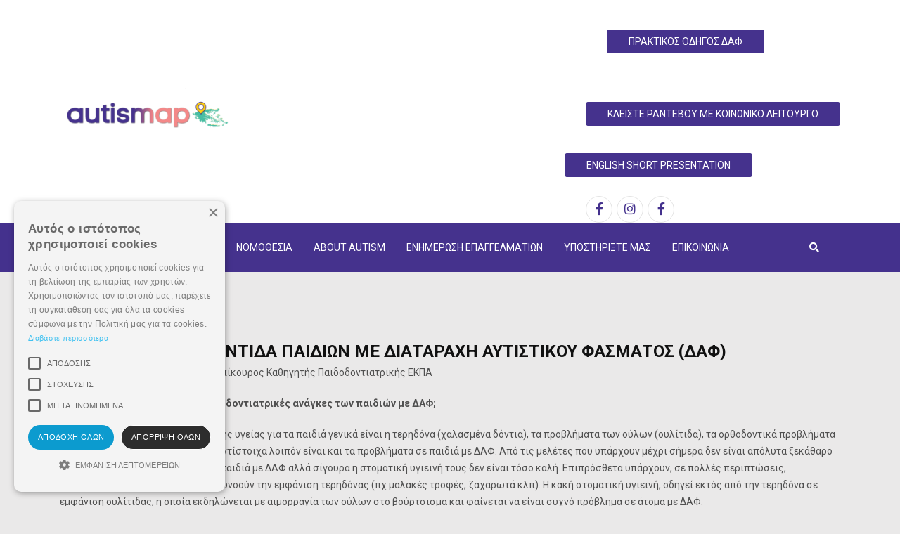

--- FILE ---
content_type: text/html; charset=utf-8
request_url: https://autismap.gr/about-autism/oi-eidikoi-miloyn/232-odontiatriki-frontida-paidiwn-me-diataraxi-autistikou-fasmatos-daf
body_size: 15121
content:
<!doctype html>
<html prefix="og: http://ogp.me/ns#" lang="el-gr" dir="ltr">
    <head>
        <meta charset="utf-8">
        <meta name="viewport" content="width=device-width, initial-scale=1, shrink-to-fit=no">
        <link rel="canonical" href="https://autismap.gr/about-autism/oi-eidikoi-miloyn/232-odontiatriki-frontida-paidiwn-me-diataraxi-autistikou-fasmatos-daf">
        <base href="https://autismap.gr/about-autism/oi-eidikoi-miloyn/232-odontiatriki-frontida-paidiwn-me-diataraxi-autistikou-fasmatos-daf" />
	<meta http-equiv="content-type" content="text/html; charset=utf-8" />
	<meta name="author" content="User 1" />
	<meta name="generator" content="HELIX_ULTIMATE_GENERATOR_TEXT" />
	<title>ΟΔΟΝΤΙΑΤΡΙΚΗ ΦΡΟΝΤΙΔΑ ΠΑΙΔΙΩΝ ΜΕ ΔΙΑΤΑΡΑΧΗ ΑΥΤΙΣΤΙΚΟΥ ΦΑΣΜΑΤΟΣ (ΔΑΦ)</title>
	<link href="/templates/ut_afuture/images/favicon.ico" rel="shortcut icon" type="image/vnd.microsoft.icon" />
	<link href="https://autismap.gr/component/search/?Itemid=822&amp;catid=90&amp;id=232&amp;format=opensearch" rel="search" title="Αναζήτηση Autismap" type="application/opensearchdescription+xml" />
	<link href="https://cdnjs.cloudflare.com/ajax/libs/simple-line-icons/2.4.1/css/simple-line-icons.min.css" rel="stylesheet" type="text/css" />
	<link href="/components/com_k2/css/k2.css?v=2.12.20250620" rel="stylesheet" type="text/css" />
	<link href="//fonts.googleapis.com/css?family=Didact Gothic:100,100i,200,200i,300,300i,400,400i,500,500i,600,600i,700,700i,800,800i,900,900i&subset=greek&display=swap" rel="stylesheet" media="none" onload="media=&quot;all&quot;" type="text/css" />
	<link href="//fonts.googleapis.com/css?family=Comfortaa:100,100i,200,200i,300,300i,400,400i,500,500i,600,600i,700,700i,800,800i,900,900i&subset=greek&display=swap" rel="stylesheet" media="none" onload="media=&quot;all&quot;" type="text/css" />
	<link href="//fonts.googleapis.com/css?family=Roboto:100,100i,200,200i,300,300i,400,400i,500,500i,600,600i,700,700i,800,800i,900,900i&subset=greek&display=swap" rel="stylesheet" media="none" onload="media=&quot;all&quot;" type="text/css" />
	<link href="/plugins/system/helixultimate/assets/css/bootstrap.min.css" rel="stylesheet" type="text/css" />
	<link href="/plugins/system/helixultimate/assets/css/system-j3.min.css" rel="stylesheet" type="text/css" />
	<link href="/templates/ut_afuture/css/font-awesome.min.css" rel="stylesheet" type="text/css" />
	<link href="/templates/ut_afuture/css/flaticon.css" rel="stylesheet" type="text/css" />
	<link href="/templates/ut_afuture/css/fa-v4-shims.css" rel="stylesheet" type="text/css" />
	<link href="/templates/ut_afuture/css/venobox.css" rel="stylesheet" type="text/css" />
	<link href="/templates/ut_afuture/css/template.css" rel="stylesheet" type="text/css" />
	<link href="/templates/ut_afuture/css/presets/preset15.css" rel="stylesheet" type="text/css" />
	<link href="/components/com_sppagebuilder/assets/css/font-awesome-5.min.css" rel="stylesheet" type="text/css" />
	<link href="/components/com_sppagebuilder/assets/css/font-awesome-v4-shims.css" rel="stylesheet" type="text/css" />
	<link href="/components/com_sppagebuilder/assets/css/animate.min.css" rel="stylesheet" type="text/css" />
	<link href="/components/com_sppagebuilder/assets/css/sppagebuilder.css" rel="stylesheet" type="text/css" />
	<link href="/components/com_sppagebuilder/assets/css/magnific-popup.css" rel="stylesheet" type="text/css" />
	<style type="text/css">
.sppb-shape-container.sppb-top-shape {top:1px !important;}
div.catItemHeader span.catItemDateCreated {display:none !important;}
div.catItemHeader span.catItemAuthor {display:none !important;}
.header-15#sp-top-bar{background:#fff;}
.header-15#sp-header:not(.header-sticky) {
background:#44318d;}
.header-15#sp-top-bar a:not(.btn):not(.sppb-btn){color:#44318d; font-size:16px;}
#sp-top-bar .logo{width:250px;}
.form-control, .sppb-form-group .sppb-form-control{border-color:#b1adad;}
#sp-bottom:not([class^="bg"]){background-color:#8c6bdd;}
#sp-footer:not([class^="bg"]){background-color:#43318d;}
.icon-arrow-right{display:none;}
.header-15#sp-header{background-color:#c787ff;}
#sp-bottom a:not(.btn):not([class*="btn-"]) {color:#ffffff !important;}
.bootstrap-tagsinput .tag{color:#000;}
.article-list.modern-layout .article-date span{display:none;}
.article-ratings { display:none;}
#sp-left .sp-module ul > li > a, #sp-right .sp-module ul > li > a {
{padding-left:80px !important;}
.iti__flag-container {display:none !important;}.sp-megamenu-wrapper .sp-megamenu-parent .sp-dropdown li.sp-menu-item > a {font-family:Didact Gothic}body{font-family: 'Didact Gothic', sans-serif;font-size: 17px;font-weight: 400;text-decoration: none;}
h1{font-family: 'Comfortaa', sans-serif;font-weight: 400;text-decoration: none;}
h2{font-family: 'Comfortaa', sans-serif;font-weight: 400;text-decoration: none;}
h3{font-family: 'Comfortaa', sans-serif;font-weight: 400;text-decoration: none;}
h4{font-family: 'Comfortaa', sans-serif;font-weight: 400;text-decoration: none;}
h5{font-family: 'Comfortaa', sans-serif;font-weight: 400;text-decoration: none;}
h6{font-family: 'Comfortaa', sans-serif;font-weight: 400;text-decoration: none;}
.sp-megamenu-parent > li > a, .sp-megamenu-parent > li > span, .sp-megamenu-parent .sp-dropdown li.sp-menu-item > a{font-family: 'Roboto', sans-serif;font-weight: 500;text-decoration: none;}
.menu.nav-pills > li > a, .menu.nav-pills > li > span, .menu.nav-pills .sp-dropdown li.sp-menu-item > a{font-family: 'Roboto', sans-serif;font-weight: 500;text-decoration: none;}
.logo-image {height:100px;}.logo-image, .sticky-logo, .logo-image-phone{height:100px;}.logo-image {height:100px;}
	</style>
	<script type="application/json" class="joomla-script-options new">{"csrf.token":"04d8f2b8557dc2895b4c86432a218d1b","data":{"breakpoints":{"tablet":991,"mobile":480},"header":{"stickyOffset":"100"}},"system.paths":{"root":"","base":""},"system.keepalive":{"interval":840000,"uri":"\/component\/ajax\/?format=json"}}</script>
	<script src="/media/jui/js/jquery.min.js?bd3c4a0b641e766c7756e55beaadba8b" type="text/javascript"></script>
	<script src="/media/jui/js/jquery-noconflict.js?bd3c4a0b641e766c7756e55beaadba8b" type="text/javascript"></script>
	<script src="/media/jui/js/jquery-migrate.min.js?bd3c4a0b641e766c7756e55beaadba8b" type="text/javascript"></script>
	<script src="/media/k2/assets/js/k2.frontend.js?v=2.12.20250620&sitepath=/" type="text/javascript"></script>
	<script src="/templates/ut_afuture/js/popper.min.js" type="text/javascript"></script>
	<script src="/templates/ut_afuture/js/bootstrap.min.js" type="text/javascript"></script>
	<script src="/templates/ut_afuture/js/main.js" type="text/javascript"></script>
	<script src="/templates/ut_afuture/js/ut_assets/venobox/venobox.min.js" type="text/javascript"></script>
	<script src="/components/com_sppagebuilder/assets/js/jquery.parallax.js?efcb014a6f41a6d880968ea58653b58d" type="text/javascript"></script>
	<script src="/components/com_sppagebuilder/assets/js/sppagebuilder.js?efcb014a6f41a6d880968ea58653b58d" defer="defer" type="text/javascript"></script>
	<script src="/components/com_sppagebuilder/assets/js/jquery.magnific-popup.min.js" type="text/javascript"></script>
	<script src="/media/system/js/core.js?bd3c4a0b641e766c7756e55beaadba8b" type="text/javascript"></script>
	<!--[if lt IE 9]><script src="/media/system/js/polyfill.event.js?bd3c4a0b641e766c7756e55beaadba8b" type="text/javascript"></script><![endif]-->
	<script src="/media/system/js/keepalive.js?bd3c4a0b641e766c7756e55beaadba8b" type="text/javascript"></script>
	<script type="text/javascript">
jQuery(window).on('load',  function() {
				
			});;(function ($) {
	$.ajaxSetup({
		headers: {
			'X-CSRF-Token': Joomla.getOptions('csrf.token')
		}
	});
})(jQuery);template="ut_afuture";function do_nothing() { return; }
	</script>
<!-- Google Tag Manager -->
<script>(function(w,d,s,l,i){w[l]=w[l]||[];w[l].push({'gtm.start':
new Date().getTime(),event:'gtm.js'});var f=d.getElementsByTagName(s)[0],
j=d.createElement(s),dl=l!='dataLayer'?'&l='+l:'';j.async=true;j.src=
'https://www.googletagmanager.com/gtm.js?id='+i+dl;f.parentNode.insertBefore(j,f);
})(window,document,'script','dataLayer','GTM-P872XW3');</script>
<!-- End Google Tag Manager -->
<!-- Google tag (gtag.js) -->
<script async src="https://www.googletagmanager.com/gtag/js?id=G-NZNSR1VVVT"></script>
<script>
  window.dataLayer = window.dataLayer || [];
  function gtag(){dataLayer.push(arguments);}
  gtag('js', new Date());

  gtag('config', 'G-NZNSR1VVVT');
</script>
<!-- Google tag (gtag.js) -->
<script async src="https://www.googletagmanager.com/gtag/js?id=UA-86924204-2"></script>
<script>
  window.dataLayer = window.dataLayer || [];
  function gtag(){dataLayer.push(arguments);}
  gtag('js', new Date());

  gtag('config', 'UA-86924204-2');
</script>

<!-- Google tag (gtag.js) -->
<script async src="https://www.googletagmanager.com/gtag/js?id=G-V4RLZCH4CE"></script>
<script>
  window.dataLayer = window.dataLayer || [];
  function gtag(){dataLayer.push(arguments);}
  gtag('js', new Date());

  gtag('config', 'G-V4RLZCH4CE');
</script>
    </head>
    <body class="site helix-ultimate hu com_content com-content view-article layout-default task-none itemid-822 el-gr ltr sticky-header layout-fluid offcanvas-init offcanvs-position-right">
    
    <div class="body-wrapper">
        <div class="body-innerwrapper">
            <div id="sp-top-bar" class="header-15"><div class="container"><div class="container-inner"><div class="row"><div id="sp-logo" class="col-12 col-lg-2"><div class="sp-column text-center text-lg-left"><div class="logo"><a href="/"><img class="logo-image d-none d-lg-inline-block" src="/images/logo-autismap.png" alt="Autismap"><img class="logo-image-phone d-inline-block d-lg-none" src="/images/logo-autismap.png" alt="Autismap"></a></div></div></div><div id="sp-top1" class="d-none d-md-inline-block col-md-12 col-lg-10"><div class="sp-column text-md-right"><div class="sp-module "><div class="sp-module-content"><div class="mod-sppagebuilder  sp-page-builder" data-module_id="233">
	<div class="page-content">
		<div id="section-id-1581805305437" class="sppb-section addons-inline addons-inline-middle" ><div class="sppb-container-inner"><div class="sppb-row"><div class="sppb-col-md-3" id="column-wrap-id-1581805305436"><div id="column-id-1581805305436" class="sppb-column" ><div class="sppb-column-addons"><div id="sppb-addon-wrapper-1679053006628" class="sppb-addon-wrapper"><div id="sppb-addon-1679053006628" class="clearfix "     ><div class="sppb-text-center"><a rel="noopener noreferrer" target="_blank" href="/media/attachments/2023/04/03/final_egxeiridio-aytismos-1.pdf" id="btn-1679053006628" class="sppb-btn  sppb-btn-primary sppb-btn-rounded">ΠΡΑΚΤΙΚΟΣ ΟΔΗΓΟΣ  ΔΑΦ</a></div><style type="text/css">#sppb-addon-wrapper-1679053006628 {
margin:45px 0px 50px 60px;}
#sppb-addon-1679053006628 {
	box-shadow: 0 0 0 0 #ffffff;
}
#sppb-addon-1679053006628 {
}
#sppb-addon-1679053006628.sppb-element-loaded {
}
@media (min-width: 768px) and (max-width: 991px) {#sppb-addon-1679053006628 {}}@media (max-width: 767px) {#sppb-addon-1679053006628 {}}#sppb-addon-1679053006628 body .sppb-btn-lg{font-size:0.90rem;}</style><style type="text/css">#sppb-addon-1679053006628 .sppb-btn i {margin:0px 0px 0px 0px;}</style></div></div></div></div></div><div class="sppb-col-md-3" id="column-wrap-id-1671187038363"><div id="column-id-1671187038363" class="sppb-column" ><div class="sppb-column-addons"><div id="sppb-addon-wrapper-1671187038366" class="sppb-addon-wrapper"><div id="sppb-addon-1671187038366" class="clearfix "     ><div class="sppb-text-center"><a href="https://autismap.gr/epikoinonia/rantevoy" id="btn-1671187038366" class="sppb-btn  sppb-btn-primary sppb-btn-rounded">ΚΛΕΙΣΤΕ ΡΑΝΤΕΒΟΥ ΜΕ ΚΟΙΝΩΝΙΚΟ ΛΕΙΤΟΥΡΓΟ</a></div><style type="text/css">#sppb-addon-wrapper-1671187038366 {
margin:25px 0px 20px 30px;}
#sppb-addon-1671187038366 {
	box-shadow: 0 0 0 0 #ffffff;
}
#sppb-addon-1671187038366 {
}
#sppb-addon-1671187038366.sppb-element-loaded {
}
@media (min-width: 768px) and (max-width: 991px) {#sppb-addon-1671187038366 {}}@media (max-width: 767px) {#sppb-addon-1671187038366 {}}</style><style type="text/css">#sppb-addon-1671187038366 .sppb-btn i {margin:0px 0px 0px 0px;}</style></div></div></div></div></div><div class="sppb-col-md-3" id="column-wrap-id-1679053006625"><div id="column-id-1679053006625" class="sppb-column" ><div class="sppb-column-addons"><div id="sppb-addon-wrapper-1682086078195" class="sppb-addon-wrapper"><div id="sppb-addon-1682086078195" class="clearfix "     ><div class="sppb-text-center"><a rel="noopener noreferrer" target="_blank" href="https://autismap.gr/component/sppagebuilder/page/377" id="btn-1682086078195" class="sppb-btn  sppb-btn-primary sppb-btn-rounded">English short presentation</a></div><style type="text/css">#sppb-addon-wrapper-1682086078195 {
margin:25px 0px 30px 0px;}
#sppb-addon-1682086078195 {
	box-shadow: 0 0 0 0 #ffffff;
}
#sppb-addon-1682086078195 {
}
#sppb-addon-1682086078195.sppb-element-loaded {
}
@media (min-width: 768px) and (max-width: 991px) {#sppb-addon-1682086078195 {}}@media (max-width: 767px) {#sppb-addon-1682086078195 {}}</style><style type="text/css">#sppb-addon-1682086078195 .sppb-btn i {margin:0px 0px 0px 0px;}</style></div></div></div></div></div><div class="sppb-col-md-3" id="column-wrap-id-1682086078192"><div id="column-id-1682086078192" class="sppb-column" ><div class="sppb-column-addons"><div id="sppb-addon-wrapper-1581805813617" class="sppb-addon-wrapper"><div id="sppb-addon-1581805813617" class="clearfix "     ><div class="sppb-addon sppb-addon-ut-social-links sppb-text-sppb-text-left"><div class="sppb-addon-content"><a class="btn-facebook light-outline primary-hover circle text-center" href="https://www.facebook.com/kpechios" target="_blank" rel="noopener" aria-label="facebook"><i class="fa fa-facebook"></i></a><a class="btn-instagram light-outline primary-hover circle text-center" href="https://www.instagram.com/kpechios/" target="_blank" rel="noopener" aria-label="instagram"><i class="fa fa-instagram"></i></a><a class="btn-facebook light-outline primary-hover circle text-center" href="https://www.facebook.com/tetekpechios" target="_blank" rel="noopener" aria-label="facebook"><i class="fa fa-facebook"></i></a></div></div><style type="text/css">#sppb-addon-wrapper-1581805813617 {
margin:0px 0px 0px 30px;}
#sppb-addon-1581805813617 {
	box-shadow: 0 0 0 0 #ffffff;
}
#sppb-addon-1581805813617 {
}
#sppb-addon-1581805813617.sppb-element-loaded {
}
@media (min-width: 768px) and (max-width: 991px) {#sppb-addon-1581805813617 {}#sppb-addon-wrapper-1581805813617 {margin-top: 0px;margin-right: 0px;margin-bottom: 0px;margin-left: 20px;}}@media (max-width: 767px) {#sppb-addon-1581805813617 {}#sppb-addon-wrapper-1581805813617 {margin-top: 0px;margin-right: 0px;margin-bottom: 0px;margin-left: 20px;}}</style><style type="text/css">#sppb-addon-1581805813617 .sppb-addon-content > a{display:inline-block;width:38px;height:38px;line-height:38px;border-width:1px;border-style:solid;}#sppb-addon-1581805813617 .sppb-addon-content > a > i{font-size:18px;}#sppb-addon-1581805813617 .sppb-addon-content > a > span{}#sppb-addon-1581805813617 .sppb-addon-content {margin: -3px;}#sppb-addon-1581805813617 .sppb-addon-content > a{margin: 3px;}</style></div></div></div></div></div></div></div></div><style type="text/css">.sp-page-builder .page-content #section-id-1580789543322{padding-top:0px;padding-right:0px;padding-bottom:0px;padding-left:0px;margin-top:0px;margin-right:0px;margin-bottom:0px;margin-left:0px;box-shadow:0 0 0 0 #ffffff;}#column-id-1580789543323{box-shadow:0 0 0 0 #fff;}#column-id-1580789543326{box-shadow:0 0 0 0 #fff;}.sp-page-builder .page-content #section-id-1666773800722{padding-top:0px;padding-right:0px;padding-bottom:0px;padding-left:0px;margin-top:0px;margin-right:0px;margin-bottom:0px;margin-left:0px;box-shadow:0 0 0 0 #ffffff;}.sp-page-builder .page-content #section-id-1666773800722 .sppb-section-title .sppb-title-heading {font-size:16px;line-height:16px;}#section-id-1666773800722 > .sppb-container-inner > .sppb-row {margin-left:-2.5px; margin-right:-2.5px;}#section-id-1666773800722 > .sppb-container-inner > .sppb-row > div {padding-left:2.5px; padding-right:2.5px;}#column-id-1666773800723{box-shadow:0 0 0 0 #fff;}#column-id-1580789543328{box-shadow:0 0 0 0 #fff;}.sp-page-builder .page-content #section-id-1666774929496{padding-top:100px;padding-right:0px;padding-bottom:60px;padding-left:0px;margin-top:0px;margin-right:0px;margin-bottom:0px;margin-left:0px;}#column-id-1666774929499{box-shadow:0 0 0 0 #fff;}#column-id-1666774929501{box-shadow:0 0 0 0 #fff;}#column-id-1666774929503{box-shadow:0 0 0 0 #fff;}.sp-page-builder .page-content #section-id-1581805305437{padding-top:0px;padding-right:0px;padding-bottom:0px;padding-left:0px;margin-top:0px;margin-right:0px;margin-bottom:0px;margin-left:0px;box-shadow:0 0 0 0 #ffffff;}#column-id-1581805305436{box-shadow:0 0 0 0 #fff;}</style>	</div>
</div>
</div></div></div></div></div></div></div></div><header id="sp-header" class="header-15"><div class="container"><div class="container-inner"><div class="row"><div id="sp-menu" class="col-12"><div class="sp-column menu-left clearfix"><div class="sp-module "><div class="sp-module-content">
<ul class="sp-megamenu-parent mx-0">
	<li class="sp-menu-item sp-has-child">
		<a href="#" aria-label="Αναζήτηση"><span class="fa fa-search"></span></a>
		<div class="sp-dropdown sp-dropdown-main sp-dropdown-mega sp-menu-left" style="width: 320px;">
			<div class="sp-dropdown-inner">
				<div class="row">
					<div class="col-12">
						<div class="search">
							<form action="/about-autism/oi-eidikoi-miloyn" method="post">
								<div class="input-group"><input name="searchword" id="mod-search-searchword139" class="form-control" type="search" placeholder="Αναζήτηση..."><span class="input-group-append"><button class="btn btn-primary px-20" onclick="this.form.searchword.focus();">Αναζήτηση</button></span></div>								<input type="hidden" name="task" value="search">
								<input type="hidden" name="option" value="com_search">
								<input type="hidden" name="Itemid" value="822">
							</form>
						</div>
					</div>
				</div>
			</div>
		</div>
	</li>
</ul></div></div><nav class="sp-megamenu-wrapper" role="navigation"><a id="offcanvas-toggler" aria-label="Navigation" class="offcanvas-toggler-right d-block d-lg-none" href="#"><i class="fa fa-bars" aria-hidden="true" title="Navigation"></i></a><ul class="sp-megamenu-parent menu-animation-fade d-none d-lg-block"><li class="sp-menu-item sp-has-child"><a   href="/"  >Ποιοι είμαστε</a><div class="sp-dropdown sp-dropdown-main sp-menu-right" style="width: 240px;"><div class="sp-dropdown-inner"><ul class="sp-dropdown-items"><li class="sp-menu-item"><a   href="/poioi-eimaste/poioi-eimaste-2"  >Όραμα και στόχοι</a></li><li class="sp-menu-item"><a   href="/poioi-eimaste/i-poreia-mas"  >Η πορεία μας</a></li><li class="sp-menu-item"><a   href="/poioi-eimaste/i-omada-mas"  >Η ομάδα μας</a></li><li class="sp-menu-item"><a   href="/poioi-eimaste/epistimoniko-ergo"  >Επιστημονικό έργο</a></li></ul></div></div></li><li class="sp-menu-item sp-has-child"><span  class=" sp-menu-heading"  >Δομές ΔΑΦ</span><div class="sp-dropdown sp-dropdown-main sp-menu-right" style="width: 240px;"><div class="sp-dropdown-inner"><ul class="sp-dropdown-items"><li class="sp-menu-item"><a   href="/domes-daf/xartiw-domon"  >Χάρτης Δομών</a></li><li class="sp-menu-item"><a   href="/domes-daf/map"  >Αυτόματη αναζήτηση δομής</a></li><li class="sp-menu-item"><a   href="/domes-daf/forma-eggrafis-epikairopoiisis-domis"  >Φόρμα εγγραφής - επικαιροποίησης δομής</a></li></ul></div></div></li><li class="sp-menu-item"></li><li class="sp-menu-item"><a   href="/nomothesia"  >Νομοθεσία</a></li><li class="sp-menu-item sp-has-child active"><span  class=" sp-menu-heading"  >About Autism</span><div class="sp-dropdown sp-dropdown-main sp-menu-right" style="width: 240px;"><div class="sp-dropdown-inner"><ul class="sp-dropdown-items"><li class="sp-menu-item current-item active"><a aria-current="page"  href="/about-autism/oi-eidikoi-miloyn"  >Οι Ειδικοί μιλούν</a></li><li class="sp-menu-item"><a   href="/about-autism/empeiries-martyries"  >Εμπειρίες - Μαρτυρίες</a></li><li class="sp-menu-item"><a   href="/about-autism/xrisimo-yliko"  >Χρήσιμο Υλικό</a></li></ul></div></div></li><li class="sp-menu-item sp-has-child"><span  class=" sp-menu-heading"  >Ενημέρωση Επαγγελματιών</span><div class="sp-dropdown sp-dropdown-main sp-menu-right" style="width: 240px;"><div class="sp-dropdown-inner"><ul class="sp-dropdown-items"><li class="sp-menu-item"><a   href="/enimerosi-epaggelmation/epistimoniki-enimerosi"  >Επιστημονική ενημέρωση</a></li></ul></div></div></li><li class="sp-menu-item sp-has-child"><span  class=" sp-menu-heading"  >Υποστηρίξτε μας</span><div class="sp-dropdown sp-dropdown-main sp-menu-right" style="width: 240px;"><div class="sp-dropdown-inner"><ul class="sp-dropdown-items"><li class="sp-menu-item"><a   href="/ypostirikste-mas/stirikste-mas"  >Στηρίξτε μας </a></li></ul></div></div></li><li class="sp-menu-item sp-has-child"><a   href="/epikoinonia"  >Επικοινωνία</a><div class="sp-dropdown sp-dropdown-main sp-menu-right" style="width: 240px;"><div class="sp-dropdown-inner"><ul class="sp-dropdown-items"><li class="sp-menu-item"><a   href="/epikoinonia/xrisimoi-syndesmoi"  >Χρήσιμοι Σύνδεσμοι</a></li><li class="sp-menu-item"><a   href="/epikoinonia/politiki-aporritou-cookies"  >Πολιτική Απορρήτου &amp; Cookies</a></li><li class="sp-menu-item"><a   href="/epikoinonia/rantevoy"  >Ραντεβού</a></li></ul></div></div></li></ul></nav></div></div></div></div></div></header>            
<section id="sp-page-title" >

				
	
<div class="row">
	<div id="sp-title" class="col-lg-12 "><div class="sp-column "></div></div></div>
				
	</section>

<section id="sp-main-body" >

										<div class="container">
					<div class="container-inner">
						
	
<div class="row">
	
<main id="sp-component" class="col-lg-12 ">
	<div class="sp-column ">
		<div id="system-message-container">
	</div>


		
		<div class="article-details modern-layout-single " itemscope itemtype="https://schema.org/Article">
	<meta itemprop="inLanguage" content="el-GR">
	
					
	
		
		<div class="article-header">
					<h1 itemprop="headline">
				ΟΔΟΝΤΙΑΤΡΙΚΗ ΦΡΟΝΤΙΔΑ ΠΑΙΔΙΩΝ ΜΕ ΔΙΑΤΑΡΑΧΗ ΑΥΤΙΣΤΙΚΟΥ ΦΑΣΜΑΤΟΣ (ΔΑΦ)			</h1>
								
			</div>
	
		
	
		
			
		
		
	<div itemprop="articleBody" class="clearfix">
		<p>Γράφει ο Ανδρέας Αγουρόπουλος,&nbsp;Επίκουρος Καθηγητής Παιδοδοντιατρικής ΕΚΠΑ</p>
<p><strong>1) Υπάρχουν ιδιαιτερότητες στις οδοντιατρικές ανάγκες των παιδιών με ΔΑΦ;</strong></p>
<p>Τα πιο συχνά προβλήματα στοματικής υγείας για τα παιδιά γενικά είναι η τερηδόνα (χαλασμένα δόντια), τα προβλήματα των ούλων (ουλίτιδα), τα ορθοδοντικά προβλήματα και οι τραυματισμοί των δοντιών. Αντίστοιχα λοιπόν είναι και τα προβλήματα σε παιδιά με ΔΑΦ. Από τις μελέτες που υπάρχουν μέχρι σήμερα δεν είναι απόλυτα ξεκάθαρο αν η τερηδόνα είναι συχνότερη στα παιδιά με ΔΑΦ αλλά σίγουρα η στοματική υγιεινή τους δεν είναι τόσο καλή. Επιπρόσθετα υπάρχουν, σε πολλές περιπτώσεις, διαιτολογικές ιδιαιτερότητες που ευνοούν την εμφάνιση τερηδόνας (πχ μαλακές τροφές, ζαχαρωτά κλπ). Η κακή στοματική υγιεινή, οδηγεί εκτός από την τερηδόνα σε εμφάνιση ουλίτιδας, η οποία εκδηλώνεται με αιμορραγία των ούλων στο βούρτσισμα και φαίνεται να είναι συχνό πρόβλημα σε άτομα με ΔΑΦ.</p> <p>Επίσης, &nbsp;σχετικά συχνά είναι και τα ορθοδοντικά&nbsp; προβλήματα διαφόρων τύπων με σημαντικότερα την πρόταξη των πάνω δοντιών (πεταχτά δόντια), ή την ανοιχτή δήξη (δεν καλύπτουν τα πάνω δόντια τα κάτω όταν δαγκώνει το παιδί). Τα παραπάνω, σε συνδυασμό με προβλήματα συμπεριφοράς,&nbsp; οδηγούν και σε συχνούς οδοντικούς τραυματισμούς και κυρίως σε σπασμένα μπροστινά δόντια. Τέλος, ένα πρόβλημα που είναι αρκετά συχνό σε παιδιά με ΔΑΦ είναι διάφορες παραλειτουργικές έξεις (π.χ. σφίξιμο και τρίξιμο δοντιών, ώθηση της γλώσσας προ τα έξω , δάγκωμα χειλιών), που μπορεί να δημιουργήσουν άλλα &nbsp;προβλήματα, όπως αποτριβή δοντιών.&nbsp;</p>
<p><strong>2) Θα συνεργαστεί το παιδί με ΔΑΦ στο οδοντιατρείο;</strong></p>
<p><strong><em>&nbsp;</em></strong>Οι επιστημονικές μελέτες επιβεβαιώνουν, ότι ένα πολύ μεγάλό ποσοστό των παιδιών με ΔΑΦ δεν λαμβάνουν την απαραίτητη οδοντιατρική θεραπεία. Τις περισσότερες φορές αιτία είναι η πεποίθηση των γονιών, ότι το παιδί τους δεν θα συνεργαστεί&nbsp; στον οδοντίατρο. Είναι γεγονός, ότι υπάρχει ένα σημαντικός αριθμός περιορισμών, που δυσχεραίνουν την συνεργασία με τον οδοντίατρο. Μερικοί&nbsp; τέτοιοι είναι:&nbsp; γλωσσικοί και κοινωνικοί περιορισμοί, πιθανές παράλληλες διαγνώσεις, φάρμακα που χρησιμοποιούνται για τη θεραπεία των συμπεριφορικών συμπτωμάτων, μαθησιακές δυσκολίες, &nbsp;αυξημένη αισθητηριακή αντίληψη, αδυναμία γενίκευσης της μάθησης κλπ.</p>
<p>Ο κατάλληλα εκπαιδευμένος Παιδοδοντίατρος μπορεί να διαχειριστεί, με επιτυχία πολλές φορές, το παιδί με ΔΑΦ και να εξασφαλίσει την συνεργασία του για οδοντιατρική θεραπεία. Άλλωστε, η &nbsp;οδοντιατρική θεραπεία θα πρέπει να θεωρείται αναπόσπαστο τμήμα ενός ολοκληρωμένου προγράμματος υγειονομικής περίθαλψης. Η σωστή προσέγγιση, η γνώση των ιδιαιτεροτήτων&nbsp; του αυτιστικού φάσματος και η προσαρμογή των οδοντιατρικών συνεδριών στις ιδιαιτερότητες αυτές, η υπομονή και η καθοδήγηση του παιδιού βήμα-βήμα, είναι&nbsp; κλειδιά για την επιτυχή αντιμετώπιση.</p>
<p>Κάτω από ορισμένες συνθήκες, η οδοντιατρική διαχείριση των ασθενών με ΔΑΦ μπορεί να συνδυαστεί με φαρμακολογικές μεθόδους ελέγχου της συμπεριφοράς, ώστε να ανακουφιστούν συμπτώματα ευερεθιστότητας, δυσφορίας, αυτοτραυματισμού, επιθετικότητας. Πολύ βαριά περιστατικά αυτισμού, με σοβαρές οδοντιατρικές ανάγκες, μπορεί να καταλήξουν σε θεραπεία υπό &nbsp;γενική αναισθησία.</p>
<p><strong>3) Τι περιλαμβάνει η πρώτη επίσκεψη στο οδοντιατρείο;</strong></p>
<p><strong><em>&nbsp;</em></strong>Η πρώτη επίσκεψη είναι συνήθως για γνωριμία με τον ασθενή και την οικογένεια και ιδανικά γίνεται εξέταση του παιδιού, &nbsp;προσδιορισμός των αναγκών του και της δυνατότητας του για συνεργασία.&nbsp; &nbsp;Κατά την επίσκεψη αυτή, ο Παιδοδοντίατρος θα&nbsp; επικεντρωθεί στην προεργασία που θα γίνεται στο σπίτι και θα ενημερώσει τους γονείς &nbsp;για το προληπτικό πρόγραμμα, που θα πρέπει να ακολουθήσουν στο σπίτι. Το πόσα πράγματα μπορούν να γίνουν στην πρώτη επίσκεψη, εξαρτάται από το κάθε &nbsp;παιδί. Σε κάποιες περιπτώσεις, θα ολοκληρωθούν όλα τα παραπάνω, σε κάποιες, μέρος αυτών και τέλος σε κάποιες άλλες μπορεί να διαπιστωθεί, ότι το παιδί δεν έχει δυνατότητα συνεργασίας και θα πρέπει να ακολουθηθεί άλλη διαδικασία (πχ γενική αναισθησία).</p>
<p>Η αξιολόγηση της ικανότητας των παιδιών με ΔΑΦ να συνεργαστούν μπορεί να επιτευχθεί, θέτοντας βασικές ερωτήσεις πριν από το ραντεβού, τι οποίες θα πρέπει να απαντήσουν οι γονείς , όπως: η ηλικία, η ικανότητα ανάγνωσης, &nbsp;η εξάσκηση σχετικά με την τουαλέτα, η χρήση της γλώσσας και οι παράλληλες διαγνώσεις, αν υπάρχουν. Το παιδί που θα συνεργαστεί, θα επιβραβευτεί από τον Παιδοδοντίατρο και για το λόγο αυτό, καλό θα είναι οι γονείς να ενημερώσουν τον ιατρό για το τι ευχαριστεί το παιδί. Επίσης, θα πρέπει να ενημερώσουν για όλες τις επιφυλάξεις τους και να λύσουν όλες τις απορίες τους γιατί μόνο έτσι θα εδραιωθεί μια σωστή σχέση, που θα οδηγήσει σε επιτυχή αποτελέσματα.</p>
<p><strong>4) Πρέπει να γίνει κάποια προετοιμασία πριν την επίσκεψη στον οδοντίατρο;</strong></p>
<p>Ανάλογα με το πως λειτουργεί κάθε οικογένεια, που έχει παιδί με ΔΑΦ,&nbsp; υπάρχουν αρκετοί τρόποι που μπορούν να βοηθήσουν στην προετοιμασία για μια επιτυχημένη οδοντιατρική επίσκεψη. Συνήθως η χρήση οπτικής παιδαγωγικής (σειρών έγχρωμων φωτογραφιών που περιγράφουν βήμα-βήμα την οδοντιατρική επίσκεψη) ή κοινωνικών ιστοριών (εξατομικευμένα κείμενα που περιέχουν οπτικοποιημένο υλικό και&nbsp; προσφέρουν στο παιδί&nbsp; ακριβείς πληροφορίες για καταστάσεις και δεξιότητες, που το δυσκολεύουν), μπορούν να αποτελέσουν καλούς τρόπους εξοικείωσης του παιδιού με την επερχόμενη οδοντιατρική επίσκεψη.</p>
<p>Πολλές φορές, στην παραπάνω διαδικασία μπορούν να συμμετέχουν οι εργοθεραπευτές, που με την προετοιμασία που κάνουν, βοηθούν στην συστηματική απευαισθητοποίηση του παιδιού με ΔΑΦ και στην&nbsp; καταπολέμηση του άγχους για την οδοντιατρική επίσκεψη. Συνιστάται επίσης, η προσέλευση στο οδοντιατρικό ραντεβού να γίνει αρκετό χρόνο πριν το ραντεβού, ώστε το παιδί να έχει την ώρα που του χρειάζεται για να εξοικειωθεί με το περιβάλλον του ιατρείου. Καλό είναι, να αποφεύγονται πολλές λεπτομέρειες και εκφράσεις που περιέχουν αρνητικά συναισθήματα ( πχ. «μη φοβάσαι», «δεν θα πονέσεις» κλπ). Επίσκεψη στο website του ιατρείου μπορεί να βοηθήσει στην εξοικείωση του παιδιού με το ιατρείο και το προσωπικό από αντίστοιχες φωτογραφίες</p>
<p><strong>5) Ποια είναι τα προληπτικά μέτρα για την διασφάλιση της στοματικής υγείας ενός παιδιού με ΔΑΦ;</strong></p>
<p>Οι βασικοί κανόνες πρόληψης για την διασφάλιση της στοματικής υγείας αφορούν στην στοματική υγιεινή και στην διατροφή καθώς και στις οδοντιατρικές επισκέψεις προληπτικά. Συνιστάται βούρτσισμα των δοντιών&nbsp; 2 φορές την ημέρα (η μία οπωσδήποτε βράδυ), με χρήση οπωσδήποτε φθοριούχου οδοντόκρεμας (περιεκτικότητας σε φθόριο και ποσότητας ανάλογης με την ηλικία του παιδιού) και περιορισμός της συχνότητας κατανάλωσης γλυκών, καθώς και τακτικές οδοντιατρικές επισκέψεις (συνήθως 2 φορές ετησίως).</p>
<p>Λόγω των αισθητηριακών θεμάτων που έχουν τα παιδιά με ΔΑΦ, το βούρτσισμα των δοντιών μπορεί να είναι πραγματική πρόκληση. Η χρήση οδοντόβουρτσας με διαφορετικό σχήμα και υφή ή η χρήση ηλεκτρικής&nbsp; οδοντόβουρτσας μπορεί να αυξήσουν την αποδοχή του βουρτσίσματος. Επιπλέον, η δοκιμή οδοντόπαστας με την επίβλεψη του γονέα θα μπορούσε να είναι χρήσιμη, ώστε να επιλεχθεί η πιο ανεκτή γεύση. Στα παραπάνω, ουσιαστική βοήθεια μπορεί να δώσει και ο λογοθεραπευτής μέσω διαφόρων τεχνικών απευαισθητοποίησης. Ο Παιδοδοντίατρος επίσης, μπορεί να δώσει ιδέες καθαρισμού των δοντιών, που θα διευκολύνουν τη φροντίδα στο σπίτι. Είναι πολύ σημαντικό, να καθιερωθεί μια ρουτίνα, για το βούρτσισμα των δοντιών η οποία και θα &nbsp;ακολουθείται &nbsp;με &nbsp;συνέπεια, ενώ μπορεί να είναι χρήσιμο το βούρτσισμα, να γίνεται με &nbsp;απόσπαση της προσοχής του παιδιού. Εάν το παιδί&nbsp; ανταποκρίνεται καλά &nbsp;σε μουσική ή βίντεο, αυτά μπορεί να χρησιμοποιηθούν στη ρουτίνα βουρτσίσματος των δοντιών.</p>
<p>Σχετικά με την διατροφή, θα πρέπει να αποφεύγονται κατά το δυνατό, συχνά &nbsp;σνακ και ροφήματα με ζάχαρη. Από τα γλυκά, εκείνα που έχουν κολλώδη σύσταση είναι και τα χειρότερα για την πρόκληση τερηδόνας (πχ, ζελεδάκια, καραμέλες κλπ) και θα πρέπει να αποφεύγονται εντελώς. Επίσης, είναι πολύ σημαντικό, να μην χρησιμοποιούνται τα γλυκά ως ανταμοιβή για το παιδί. &nbsp;</p>
<p>Τέλος, οι επισκέψεις στον Παιδοδοντίατρο θα πρέπει να ξεκινούν από νωρίς ηλικιακά, διότι έτσι αφενός μπορεί να προληφθούν σημαντικά προβλήματα του στόματος και αφετέρου το παιδί εξοικειώνεται από νωρίς με το οδοντιατρείο και διευκολύνεται η συνεργασία του σε αυτό. Ο Παιδοδοντίατρος θα &nbsp;καθοδηγήσει για την εφαρμογή όσων αναφέρθηκαν παραπάνω, θα ενημερώσει για την περιεκτικότητα σε φθόριο και την ποσότητα της οδοντόκρεμας που ενδείκνυται σε κάθε ηλικία. Επίσης, θα ενημερώσει για την συχνότητα των φθοριώσεων που πρέπει να γίνονται στο οδοντιατρείο, καθώς και για την ανάγκη εφαρμογής καλύψεων οπών και σχισμών που προστατεύουν από την τερηδόνα στα πίσω δόντια (τραπεζίτες).&nbsp; Το σημαντικότερο όμως είναι, να εδραιώσει μια καλή σχέση, που θα βοηθήσει το παιδί με ΔΑΦ, να έχει καλή στοματική υγεία για όλη του τη ζωή.</p>	</div>

	
	
			<div class="article-ratings-social-share d-flex justify-content-end">
			<div class="mr-auto align-self-center">
								<div class="article-ratings" data-id="232">
	<span class="ratings-label">Ratings</span>
	<div class="rating-symbol">
		<span class="rating-star" data-number="5"></span><span class="rating-star" data-number="4"></span><span class="rating-star" data-number="3"></span><span class="rating-star" data-number="2"></span><span class="rating-star" data-number="1"></span>	</div>
	<span class="fa fa-spinner fa-spin" style="display: none;"></span>
	<span class="ratings-count">(0)</span>
</div>
			</div>
			<div>
				<div class="article-social-share">
	<div class="social-share-icon">
		<ul>
											<li>
					<a class="facebook" onClick="window.open('https://www.facebook.com/sharer.php?u=https://autismap.gr/about-autism/oi-eidikoi-miloyn/232-odontiatriki-frontida-paidiwn-me-diataraxi-autistikou-fasmatos-daf','Facebook','width=600,height=300,left='+(screen.availWidth/2-300)+',top='+(screen.availHeight/2-150)+''); return false;" href="https://www.facebook.com/sharer.php?u=https://autismap.gr/about-autism/oi-eidikoi-miloyn/232-odontiatriki-frontida-paidiwn-me-diataraxi-autistikou-fasmatos-daf" title="Facebook">
						<span class="fa fa-facebook"></span>
					</a>
				</li>
																											<li>
					<a class="twitter" title="Twitter" onClick="window.open('https://twitter.com/share?url=https://autismap.gr/about-autism/oi-eidikoi-miloyn/232-odontiatriki-frontida-paidiwn-me-diataraxi-autistikou-fasmatos-daf&amp;text=ΟΔΟΝΤΙΑΤΡΙΚΗ%20ΦΡΟΝΤΙΔΑ%20ΠΑΙΔΙΩΝ%20ΜΕ%20ΔΙΑΤΑΡΑΧΗ%20ΑΥΤΙΣΤΙΚΟΥ%20ΦΑΣΜΑΤΟΣ%20(ΔΑΦ)','Twitter share','width=600,height=300,left='+(screen.availWidth/2-300)+',top='+(screen.availHeight/2-150)+''); return false;" href="https://twitter.com/share?url=https://autismap.gr/about-autism/oi-eidikoi-miloyn/232-odontiatriki-frontida-paidiwn-me-diataraxi-autistikou-fasmatos-daf&amp;text=ΟΔΟΝΤΙΑΤΡΙΚΗ%20ΦΡΟΝΤΙΔΑ%20ΠΑΙΔΙΩΝ%20ΜΕ%20ΔΙΑΤΑΡΑΧΗ%20ΑΥΤΙΣΤΙΚΟΥ%20ΦΑΣΜΑΤΟΣ%20(ΔΑΦ)">
						<span class="fa fa-twitter"></span>
					</a>
				</li>
																												<li>
						<a class="linkedin" title="LinkedIn" onClick="window.open('https://www.linkedin.com/shareArticle?mini=true&url=https://autismap.gr/about-autism/oi-eidikoi-miloyn/232-odontiatriki-frontida-paidiwn-me-diataraxi-autistikou-fasmatos-daf','Linkedin','width=585,height=666,left='+(screen.availWidth/2-292)+',top='+(screen.availHeight/2-333)+''); return false;" href="https://www.linkedin.com/shareArticle?mini=true&url=https://autismap.gr/about-autism/oi-eidikoi-miloyn/232-odontiatriki-frontida-paidiwn-me-diataraxi-autistikou-fasmatos-daf" >
							<span class="fa fa-linkedin-square"></span>
						</a>
					</li>
										</ul>
		</div>
	</div>
			</div>
		</div>
	
						<div class="article-print-email mt-30">
									<a href="/about-autism/oi-eidikoi-miloyn/232-odontiatriki-frontida-paidiwn-me-diataraxi-autistikou-fasmatos-daf?tmpl=component&amp;print=1&amp;layout=default" title="Εκτύπωση άρθρου < ΟΔΟΝΤΙΑΤΡΙΚΗ ΦΡΟΝΤΙΔΑ ΠΑΙΔΙΩΝ ΜΕ ΔΙΑΤΑΡΑΧΗ ΑΥΤΙΣΤΙΚΟΥ ΦΑΣΜΑΤΟΣ (ΔΑΦ) >" onclick="window.open(this.href,'win2','status=no,toolbar=no,scrollbars=yes,titlebar=no,menubar=no,resizable=yes,width=640,height=480,directories=no,location=no'); return false;" rel="nofollow"><span class="btn btn-outline-secondary btn-sm">
	<span class="fa fa-print" aria-hidden="true"></span>
	Εκτύπωση</span>
</a>&nbsp;
							
							</div>
			
				
		
	
	
	
	<ul class="pager pagenav">
	<li class="previous">
		<a class="hasTooltip" title="ΠΡΟΛΗΨΗ ΣΕΞΟΥΑΛΙΚΗΣ ΚΑΚΟΠΟΙΗΣΗΣ ΣΕ ΠΑΙΔΙΑ ΣΤΟ ΦΑΣΜΑ ΤΟΥ ΑΥΤΙΣΜΟΥ" aria-label="Προηγούμενο άρθρο: ΠΡΟΛΗΨΗ ΣΕΞΟΥΑΛΙΚΗΣ ΚΑΚΟΠΟΙΗΣΗΣ ΣΕ ΠΑΙΔΙΑ ΣΤΟ ΦΑΣΜΑ ΤΟΥ ΑΥΤΙΣΜΟΥ" href="/about-autism/oi-eidikoi-miloyn/233-prolipsi-seksoualikis-kakopoiisis-se-paidia-sto-fasma-tou-aftismou" rel="prev">
			<span class="icon-chevron-left" aria-hidden="true"></span> <span aria-hidden="true">Προηγούμενο</span>		</a>
	</li>
	<li class="next">
		<a class="hasTooltip" title="ΑΥΤΙΣΜΟΣ ΚΑΙ ΑΠΤΙΚΗ ΑΜΥΝΤΙΚΟΤΗΤΑ" aria-label="Επόμενο άρθρο: ΑΥΤΙΣΜΟΣ ΚΑΙ ΑΠΤΙΚΗ ΑΜΥΝΤΙΚΟΤΗΤΑ" href="/about-autism/oi-eidikoi-miloyn/231-autismos-kai-aptiki-amyntikothta" rel="next">
			<span aria-hidden="true">Επόμενο</span> <span class="icon-chevron-right" aria-hidden="true"></span>		</a>
	</li>
</ul>
	
				</div>

			</div>
</main>
</div>
											</div>
				</div>
						
	</section>

<section id="sp-bottom" >

						<div class="container">
				<div class="container-inner">
			
	
<div class="row">
	<div id="sp-bottom1" class="col-sm-col-sm-6 col-lg-12 "><div class="sp-column "><div class="sp-module footer-12 mb-0"><div class="sp-module-content"><div class="mod-sppagebuilder footer-12 mb-0 sp-page-builder" data-module_id="192">
	<div class="page-content">
		<div id="section-id-1580789543322" class="sppb-section" ><div class="sppb-container-inner"><div class="sppb-row"><div class="sppb-col-md-4 sppb-col-sm-6" id="column-wrap-id-1580789543323"><div id="column-id-1580789543323" class="sppb-column" ><div class="sppb-column-addons"><div id="sppb-addon-wrapper-1666774326033" class="sppb-addon-wrapper"><div id="sppb-addon-1666774326033" class="clearfix "     ><div class="sppb-addon sppb-addon-single-image sppb-text-center title-15"><h5 class="sppb-addon-title">Βραβείο 2021</h5><div class="sppb-addon-content"><div class="sppb-addon-single-image-container"><img class="sppb-img-responsive" src="/images/2022/10/26/hra-2021-stickers.jpg"  alt="Image" title="Βραβείο 2021"   /></div></div></div><style type="text/css">#sppb-addon-wrapper-1666774326033 {
margin:0px 0px 0px 0px;}
#sppb-addon-1666774326033 {
	box-shadow: 0 0 0 0 #ffffff;
}
#sppb-addon-1666774326033 {
}
#sppb-addon-1666774326033.sppb-element-loaded {
}
@media (min-width: 768px) and (max-width: 991px) {#sppb-addon-1666774326033 {}}@media (max-width: 767px) {#sppb-addon-1666774326033 {}}</style><style type="text/css">#sppb-addon-1666774326033 img{width:130px;max-width:130px;height:130px;}@media (min-width: 768px) and (max-width: 991px) {#sppb-addon-1666774326033 img{}}@media (max-width: 767px) {#sppb-addon-1666774326033 img{}}</style></div></div><div id="sppb-addon-wrapper-1666774326038" class="sppb-addon-wrapper"><div id="sppb-addon-1666774326038" class="clearfix "     ><div class="sppb-addon sppb-addon-single-image sppb-text-center title-15"><h5 class="sppb-addon-title">Βραβείο 2022</h5><div class="sppb-addon-content"><div class="sppb-addon-single-image-container"><img class="sppb-img-responsive" src="/images/2022/10/26/bravo-award.png"  alt="Image" title="Βραβείο 2022"   /></div></div></div><style type="text/css">#sppb-addon-wrapper-1666774326038 {
margin:0px 0px 0px 0px;}
#sppb-addon-1666774326038 {
	box-shadow: 0 0 0 0 #ffffff;
}
#sppb-addon-1666774326038 {
}
#sppb-addon-1666774326038.sppb-element-loaded {
}
@media (min-width: 768px) and (max-width: 991px) {#sppb-addon-1666774326038 {}}@media (max-width: 767px) {#sppb-addon-1666774326038 {}}</style><style type="text/css">#sppb-addon-1666774326038 img{width:130px;max-width:130px;height:130px;}@media (min-width: 768px) and (max-width: 991px) {#sppb-addon-1666774326038 img{}}@media (max-width: 767px) {#sppb-addon-1666774326038 img{}}</style></div></div></div></div></div><div class="sppb-col-md-4 sppb-col-sm-6" id="column-wrap-id-1580789543326"><div id="column-id-1580789543326" class="sppb-column" ><div class="sppb-column-addons"><div id="sppb-addon-wrapper-1666773345819" class="sppb-addon-wrapper"><div id="sppb-addon-1666773345819" class="clearfix "     ><div class="sppb-addon sppb-addon-single-image sppb-text-center title-15"><h5 class="sppb-addon-title">Στρατηγικός συνεργάτης </h5><div class="sppb-addon-content"><div class="sppb-addon-single-image-container"><img class="sppb-img-responsive" src="/images/2022/10/26/logo_nevronas.jpg"  alt="Image" title="Στρατηγικός συνεργάτης "   /></div></div></div><style type="text/css">#sppb-addon-wrapper-1666773345819 {
margin:0px 0px 0px 0px;}
#sppb-addon-1666773345819 {
	box-shadow: 0 0 0 0 #ffffff;
}
#sppb-addon-1666773345819 {
}
#sppb-addon-1666773345819.sppb-element-loaded {
}
@media (min-width: 768px) and (max-width: 991px) {#sppb-addon-1666773345819 {}}@media (max-width: 767px) {#sppb-addon-1666773345819 {}}</style><style type="text/css">#sppb-addon-1666773345819 img{width:150px;max-width:150px;height:150px;}@media (min-width: 768px) and (max-width: 991px) {#sppb-addon-1666773345819 img{}}@media (max-width: 767px) {#sppb-addon-1666773345819 img{}}</style></div></div><div id="section-id-1666773800722" class="sppb-section title-15" ><div class="sppb-container-inner"><div class="sppb-container"><div class="sppb-section-title sppb-text-center"><h5 class="sppb-title-heading">Υποστηρικτές Επικοινωνίας</h5></div></div><div class="sppb-row"><div class="sppb-col-md-6" id="column-wrap-id-1666773800723"><div id="column-id-1666773800723" class="sppb-column" ><div class="sppb-column-addons"><div id="sppb-addon-wrapper-1666773800731" class="sppb-addon-wrapper"><div id="sppb-addon-1666773800731" class="clearfix "     ><div class="sppb-addon sppb-addon-single-image sppb-text-center title-15"><div class="sppb-addon-content"><div class="sppb-addon-single-image-container"><img class="sppb-img-responsive" src="/images/2022/10/26/logo_socialpolicy.jpg"  alt="Image" title=""   /></div></div></div><style type="text/css">#sppb-addon-wrapper-1666773800731 {
margin:-60px 0px 0px 0px;}
#sppb-addon-1666773800731 {
	box-shadow: 0 0 0 0 #ffffff;
}
#sppb-addon-1666773800731 {
}
#sppb-addon-1666773800731.sppb-element-loaded {
}
@media (min-width: 768px) and (max-width: 991px) {#sppb-addon-1666773800731 {}}@media (max-width: 767px) {#sppb-addon-1666773800731 {}}</style><style type="text/css">#sppb-addon-1666773800731 img{width:100px;max-width:100px;height:100px;}@media (min-width: 768px) and (max-width: 991px) {#sppb-addon-1666773800731 img{}}@media (max-width: 767px) {#sppb-addon-1666773800731 img{}}</style></div></div></div></div></div><div class="sppb-col-md-6" id="column-wrap-id-1666773800726"><div id="column-id-1666773800726" class="sppb-column" ><div class="sppb-column-addons"><div id="sppb-addon-wrapper-1666773800734" class="sppb-addon-wrapper"><div id="sppb-addon-1666773800734" class="clearfix "     ><div class="sppb-addon sppb-addon-single-image sppb-text-center title-15"><div class="sppb-addon-content"><div class="sppb-addon-single-image-container"><img class="sppb-img-responsive" src="/images/2022/10/26/psychology-now-2.jpg"  alt="Image" title=""   /></div></div></div><style type="text/css">#sppb-addon-wrapper-1666773800734 {
margin:-60px 0px 0px 0px;}
#sppb-addon-1666773800734 {
	box-shadow: 0 0 0 0 #ffffff;
}
#sppb-addon-1666773800734 {
}
#sppb-addon-1666773800734.sppb-element-loaded {
}
@media (min-width: 768px) and (max-width: 991px) {#sppb-addon-1666773800734 {}}@media (max-width: 767px) {#sppb-addon-1666773800734 {}}</style><style type="text/css">#sppb-addon-1666773800734 img{width:100px;max-width:100px;height:100px;}@media (min-width: 768px) and (max-width: 991px) {#sppb-addon-1666773800734 img{}}@media (max-width: 767px) {#sppb-addon-1666773800734 img{}}</style></div></div></div></div></div></div></div></div><style type="text/css">.sp-page-builder .page-content #section-id-1580789543322{padding-top:0px;padding-right:0px;padding-bottom:0px;padding-left:0px;margin-top:0px;margin-right:0px;margin-bottom:0px;margin-left:0px;box-shadow:0 0 0 0 #ffffff;}#column-id-1580789543323{box-shadow:0 0 0 0 #fff;}#column-id-1580789543326{box-shadow:0 0 0 0 #fff;}.sp-page-builder .page-content #section-id-1666773800722{padding-top:0px;padding-right:0px;padding-bottom:0px;padding-left:0px;margin-top:0px;margin-right:0px;margin-bottom:0px;margin-left:0px;box-shadow:0 0 0 0 #ffffff;}.sp-page-builder .page-content #section-id-1666773800722 .sppb-section-title .sppb-title-heading {font-size:16px;line-height:16px;}#section-id-1666773800722 > .sppb-container-inner > .sppb-row {margin-left:-2.5px; margin-right:-2.5px;}#section-id-1666773800722 > .sppb-container-inner > .sppb-row > div {padding-left:2.5px; padding-right:2.5px;}#column-id-1666773800723{box-shadow:0 0 0 0 #fff;}</style></div></div></div><div class="sppb-col-md-4 sppb-col-sm-6" id="column-wrap-id-1580789543328"><div id="column-id-1580789543328" class="sppb-column" ><div class="sppb-column-addons"><div id="sppb-addon-wrapper-1580789543331" class="sppb-addon-wrapper"><div id="sppb-addon-1580789543331" class="clearfix "     ><div class="sppb-addon sppb-addon-header title-15 sppb-text-left"><h5 class="sppb-addon-title">Σύνδεση μελών</h5></div><style type="text/css">#sppb-addon-wrapper-1580789543331 {
margin:0px 0px 25px 0px;}
#sppb-addon-1580789543331 {
	box-shadow: 0 0 0 0 #ffffff;
}
#sppb-addon-1580789543331 {
}
#sppb-addon-1580789543331.sppb-element-loaded {
}
#sppb-addon-1580789543331 .sppb-addon-title {
font-size:16px;font-weight: 400;}
@media (min-width: 768px) and (max-width: 991px) {#sppb-addon-1580789543331 {}#sppb-addon-wrapper-1580789543331 {margin-top: 0px;margin-right: 0px;margin-bottom: 25px;margin-left: 0px;}}@media (max-width: 767px) {#sppb-addon-1580789543331 {}#sppb-addon-wrapper-1580789543331 {margin-top: 0px;margin-right: 0px;margin-bottom: 25px;margin-left: 0px;}}</style><style type="text/css">#sppb-addon-1580789543331 h5.sppb-addon-title {margin: 0px 0px 0px 0px; text-transform: none; padding: 0px 0px 20px 0px; }</style></div></div><div id="sppb-addon-wrapper-1668093865527" class="sppb-addon-wrapper"><div id="sppb-addon-1668093865527" class="clearfix "     ><div class="sppb-addon sppb-addon-module "><div class="sppb-addon-content"><form action="https://autismap.gr/about-autism/oi-eidikoi-miloyn" method="post" id="login-form">
	
	<div id="form-login-username" class="form-group">
					<div class="input-group">
				<div class="input-group-prepend">
					<span class="input-group-text" aria-label="Όνομα Χρήστη"><span class="fa fa-user"></span></span>
				</div>
				<input id="modlgn-username" type="text" name="username" class="form-control" tabindex="0" size="18" placeholder="Όνομα Χρήστη" />
			</div>
			</div>

	<div id="form-login-password" class="form-group">
					<div class="input-group">
				<div class="input-group-prepend">
					<span class="input-group-text" aria-label="Κωδικός"><span class="fa fa-lock"></span></span>
				</div>
				<input id="modlgn-passwd" type="password" name="password" class="form-control" tabindex="0" size="18" placeholder="Κωδικός" />
			</div>
			</div>

	
			<div id="form-login-remember" class="form-group form-check">
			<input id="modlgn-remember" type="checkbox" name="remember" class="form-check-input" value="yes"/>
			<label for="modlgn-remember" class="control-label">Να με θυμάσαι</label>
		</div>
	
	<div id="form-login-submit" class="form-group">
		<button type="submit" tabindex="0" name="Submit" class="btn btn-primary login-button">Σύνδεση</button>
	</div>

		<ul class="unstyled">
					<li>
				<a href="/register">
				     <span class="icon-arrow-right"></span></a>
			</li>
				<li>
			<a href="/user-profile?view=remind">
			Ξεχάσατε το όνομα χρήστη;</a>
		</li>
		<li>
			<a href="/user-profile?view=reset">
			Ξεχάσατε τον κωδικό σας;</a>
		</li>
	</ul>

	<input type="hidden" name="option" value="com_users" />
	<input type="hidden" name="task" value="user.login" />
	<input type="hidden" name="return" value="aHR0cHM6Ly9hdXRpc21hcC5nci9hYm91dC1hdXRpc20vb2ktZWlkaWtvaS1taWxveW4vMjMyLW9kb250aWF0cmlraS1mcm9udGlkYS1wYWlkaXduLW1lLWRpYXRhcmF4aS1hdXRpc3Rpa291LWZhc21hdG9zLWRhZg==" />
	<input type="hidden" name="04d8f2b8557dc2895b4c86432a218d1b" value="1" />
	
</form>
</div></div><style type="text/css">#sppb-addon-wrapper-1668093865527 {
margin:0px 0px 30px 0px;}
#sppb-addon-1668093865527 {
	box-shadow: 0 0 0 0 #ffffff;
}
#sppb-addon-1668093865527 {
}
#sppb-addon-1668093865527.sppb-element-loaded {
}
@media (min-width: 768px) and (max-width: 991px) {#sppb-addon-1668093865527 {}}@media (max-width: 767px) {#sppb-addon-1668093865527 {}}</style></div></div></div></div></div></div></div></div><div id="section-id-1666774929496" class="sppb-section" ><div class="sppb-container-inner"><div class="sppb-row"><div class="sppb-col-md-4 sppb-col-sm-6" id="column-wrap-id-1666774929499"><div id="column-id-1666774929499" class="sppb-column" ><div class="sppb-column-addons"><div id="sppb-addon-wrapper-1666774929500" class="sppb-addon-wrapper"><div id="sppb-addon-1666774929500" class="clearfix "     ><div class="sppb-addon ut-addon-animated-number sppb-text-center ut-animated-number-5 mb-40"><div class="sppb-addon-content"><div class="icon-container top"><i class="fa fas fa-house-user"></i></div><div class="number-container"><div class="sppb-animated-number" data-digit="1500" data-duration="1100">0</div><div class="sppb-animated-number-title">Δομές</div></div></div></div><style type="text/css">#sppb-addon-wrapper-1666774929500 {
margin:0px 0px 0px 0px;}
#sppb-addon-1666774929500 {
	box-shadow: 0 0 0 0 #ffffff;
}
#sppb-addon-1666774929500 {
}
#sppb-addon-1666774929500.sppb-element-loaded {
}
@media (min-width: 768px) and (max-width: 991px) {#sppb-addon-1666774929500 {}#sppb-addon-wrapper-1666774929500 {margin-top: 0px;margin-right: 0px;margin-bottom: 0px;margin-left: 0px;}}@media (max-width: 767px) {#sppb-addon-1666774929500 {}#sppb-addon-wrapper-1666774929500 {margin-top: 0px;margin-right: 0px;margin-bottom: 0px;margin-left: 0px;}}#sppb-addon-1666774929500 .ut-addon-animated-number.ut-animated-number-5 .sppb-addon-content{background-color:#eae9e9e9 !important;}#sppb-addon-1666774929500 .ut-addon-animated-number.ut-animated-number-5 .sppb-animated-number-title{color:#44318d !important;}</style><style type="text/css">#sppb-addon-1666774929500 .sppb-animated-number {font-size:40px;}#sppb-addon-1666774929500 .sppb-animated-number-title {font-size:18px;}#sppb-addon-1666774929500 .icon-container i{font-size: 48px;width: 48px;height:48px;line-height:48px;}@media (min-width: 768px) and (max-width: 991px) {#sppb-addon-1666774929500 .sppb-animated-number-title {margin:   ;}}@media (max-width: 767px) {#sppb-addon-1666774929500 .sppb-animated-number-title {margin:   ;}}</style></div></div></div></div></div><div class="sppb-col-md-4 sppb-col-sm-6" id="column-wrap-id-1666774929501"><div id="column-id-1666774929501" class="sppb-column" ><div class="sppb-column-addons"><div id="sppb-addon-wrapper-1666775952879" class="sppb-addon-wrapper"><div id="sppb-addon-1666775952879" class="clearfix "     ><div class="sppb-addon ut-addon-animated-number sppb-text-center ut-animated-number-5 mb-40"><div class="sppb-addon-content"><div class="icon-container top"><i class="fa fas fa-people-arrows"></i></div><div class="number-container"><div class="sppb-animated-number" data-digit="200000" data-duration="1100">0</div><div class="sppb-animated-number-title">Επισκέπτες</div></div></div></div><style type="text/css">#sppb-addon-wrapper-1666775952879 {
margin:0px 0px 0px 0px;}
#sppb-addon-1666775952879 {
	box-shadow: 0 0 0 0 #ffffff;
}
#sppb-addon-1666775952879 {
}
#sppb-addon-1666775952879.sppb-element-loaded {
}
@media (min-width: 768px) and (max-width: 991px) {#sppb-addon-1666775952879 {}#sppb-addon-wrapper-1666775952879 {margin-top: 0px;margin-right: 0px;margin-bottom: 0px;margin-left: 0px;}}@media (max-width: 767px) {#sppb-addon-1666775952879 {}#sppb-addon-wrapper-1666775952879 {margin-top: 0px;margin-right: 0px;margin-bottom: 0px;margin-left: 0px;}}#sppb-addon-1666775952879 .ut-addon-animated-number.ut-animated-number-5 .sppb-addon-content{background-color:#eae9e9e9 !important;}#sppb-addon-1666775952879 .ut-addon-animated-number.ut-animated-number-5 .sppb-animated-number-title{color:#44318d !important;}</style><style type="text/css">#sppb-addon-1666775952879 .sppb-animated-number {font-size:40px;}#sppb-addon-1666775952879 .sppb-animated-number-title {font-size:18px;}#sppb-addon-1666775952879 .icon-container i{font-size: 48px;width: 48px;height:48px;line-height:48px;}@media (min-width: 768px) and (max-width: 991px) {#sppb-addon-1666775952879 .sppb-animated-number-title {margin:   ;}}@media (max-width: 767px) {#sppb-addon-1666775952879 .sppb-animated-number-title {margin:   ;}}</style></div></div></div></div></div><div class="sppb-col-md-4 sppb-col-sm-6" id="column-wrap-id-1666774929503"><div id="column-id-1666774929503" class="sppb-column" ><div class="sppb-column-addons"><div id="sppb-addon-wrapper-1666775952886" class="sppb-addon-wrapper"><div id="sppb-addon-1666775952886" class="clearfix "     ><div class="sppb-addon ut-addon-animated-number sppb-text-center ut-animated-number-5 mb-40"><div class="sppb-addon-content"><div class="icon-container top"><i class="fa far fa-calendar-alt"></i></div><div class="number-container"><div class="sppb-animated-number" data-digit="5" data-duration="1100">0</div><div class="sppb-animated-number-title">Χρόνια Λειτουργίας</div></div></div></div><style type="text/css">#sppb-addon-wrapper-1666775952886 {
margin:0px 0px 0px 0px;}
#sppb-addon-1666775952886 {
	box-shadow: 0 0 0 0 #ffffff;
}
#sppb-addon-1666775952886 {
}
#sppb-addon-1666775952886.sppb-element-loaded {
}
@media (min-width: 768px) and (max-width: 991px) {#sppb-addon-1666775952886 {}#sppb-addon-wrapper-1666775952886 {margin-top: 0px;margin-right: 0px;margin-bottom: 0px;margin-left: 0px;}}@media (max-width: 767px) {#sppb-addon-1666775952886 {}#sppb-addon-wrapper-1666775952886 {margin-top: 0px;margin-right: 0px;margin-bottom: 0px;margin-left: 0px;}}#sppb-addon-1666775952886 .ut-addon-animated-number.ut-animated-number-5 .sppb-addon-content{background-color:#eae9e9e9 !important;}#sppb-addon-1666775952886 .ut-addon-animated-number.ut-animated-number-5 .sppb-animated-number-title{color:#44318d !important;}</style><style type="text/css">#sppb-addon-1666775952886 .sppb-animated-number {font-size:40px;}#sppb-addon-1666775952886 .sppb-animated-number-title {font-size:18px;}#sppb-addon-1666775952886 .icon-container i{font-size: 48px;width: 48px;height:48px;line-height:48px;}@media (min-width: 768px) and (max-width: 991px) {#sppb-addon-1666775952886 .sppb-animated-number-title {margin:   ;}}@media (max-width: 767px) {#sppb-addon-1666775952886 .sppb-animated-number-title {margin:   ;}}</style></div></div></div></div></div></div></div></div><style type="text/css">.sp-page-builder .page-content #section-id-1580789543322{padding-top:0px;padding-right:0px;padding-bottom:0px;padding-left:0px;margin-top:0px;margin-right:0px;margin-bottom:0px;margin-left:0px;box-shadow:0 0 0 0 #ffffff;}#column-id-1580789543323{box-shadow:0 0 0 0 #fff;}#column-id-1580789543326{box-shadow:0 0 0 0 #fff;}.sp-page-builder .page-content #section-id-1666773800722{padding-top:0px;padding-right:0px;padding-bottom:0px;padding-left:0px;margin-top:0px;margin-right:0px;margin-bottom:0px;margin-left:0px;box-shadow:0 0 0 0 #ffffff;}.sp-page-builder .page-content #section-id-1666773800722 .sppb-section-title .sppb-title-heading {font-size:16px;line-height:16px;}#section-id-1666773800722 > .sppb-container-inner > .sppb-row {margin-left:-2.5px; margin-right:-2.5px;}#section-id-1666773800722 > .sppb-container-inner > .sppb-row > div {padding-left:2.5px; padding-right:2.5px;}#column-id-1666773800723{box-shadow:0 0 0 0 #fff;}#column-id-1580789543328{box-shadow:0 0 0 0 #fff;}.sp-page-builder .page-content #section-id-1666774929496{padding-top:100px;padding-right:0px;padding-bottom:60px;padding-left:0px;margin-top:0px;margin-right:0px;margin-bottom:0px;margin-left:0px;}#column-id-1666774929499{box-shadow:0 0 0 0 #fff;}#column-id-1666774929501{box-shadow:0 0 0 0 #fff;}#column-id-1666774929503{box-shadow:0 0 0 0 #fff;}</style>	</div>
</div>
</div></div></div></div></div>
							</div>
			</div>
			
	</section>

<footer id="sp-footer" >

						<div class="container">
				<div class="container-inner">
			
	
<div class="row">
	<div id="sp-footer1" class="col-lg-12 "><div class="sp-column text-center"><span class="sp-copyright">© 2026 autismap.gr - <a href="https://kpechios.org" target="_blank">Κέντρο παιδιού & εφήβου</a></span></div></div></div>
							</div>
			</div>
			
	</footer>
        </div>
    </div>

    <!-- Off Canvas Menu -->
    <div class="offcanvas-overlay"></div>
    <div class="offcanvas-menu">
        <a href="#" class="close-offcanvas" aria-label="Close Offcanvas"><span class="fa fa-remove"></span></a>
        <div class="offcanvas-inner">
                            <div class="sp-module _menu"><div class="sp-module-content"><ul class="menu">
<li class="item-176 default menu-deeper menu-parent"><a href="/" >Ποιοι είμαστε<span class="menu-toggler"></span></a><ul class="menu-child"><li class="item-843"><a href="/poioi-eimaste/poioi-eimaste-2" >Όραμα και στόχοι</a></li><li class="item-844"><a href="/poioi-eimaste/i-poreia-mas" >Η πορεία μας</a></li><li class="item-845"><a href="/poioi-eimaste/i-omada-mas" >Η ομάδα μας</a></li><li class="item-846"><a href="/poioi-eimaste/epistimoniko-ergo" >Επιστημονικό έργο</a></li></ul></li><li class="item-860 menu-deeper menu-parent"><span class="nav-header ">Δομές ΔΑΦ<span class="menu-toggler"></span></span>
<ul class="menu-child"><li class="item-778"><a href="/domes-daf/xartiw-domon" >Χάρτης Δομών</a></li><li class="item-745"><a href="/domes-daf/map" >Αυτόματη αναζήτηση δομής</a></li><li class="item-847"><a href="/domes-daf/forma-eggrafis-epikairopoiisis-domis" >Φόρμα εγγραφής - επικαιροποίησης δομής</a></li></ul></li><li class="item-813"><a href="/nomothesia" >Νομοθεσία</a></li><li class="item-821 active menu-deeper menu-parent"><span class="nav-header ">About Autism<span class="menu-toggler"></span></span>
<ul class="menu-child"><li class="item-822 current active"><a href="/about-autism/oi-eidikoi-miloyn" >Οι Ειδικοί μιλούν</a></li><li class="item-823"><a href="/about-autism/empeiries-martyries" >Εμπειρίες - Μαρτυρίες</a></li><li class="item-910"><a href="/about-autism/xrisimo-yliko" >Χρήσιμο Υλικό</a></li></ul></li><li class="item-897 menu-deeper menu-parent"><span class="nav-header ">Ενημέρωση Επαγγελματιών<span class="menu-toggler"></span></span>
<ul class="menu-child"><li class="item-848"><a href="/enimerosi-epaggelmation/epistimoniki-enimerosi" >Επιστημονική ενημέρωση</a></li></ul></li><li class="item-850 menu-deeper menu-parent"><span class="nav-header ">Υποστηρίξτε μας<span class="menu-toggler"></span></span>
<ul class="menu-child"><li class="item-851"><a href="/ypostirikste-mas/stirikste-mas" >Στηρίξτε μας </a></li></ul></li><li class="item-853 menu-deeper menu-parent"><a href="/epikoinonia" >Επικοινωνία<span class="menu-toggler"></span></a><ul class="menu-child"><li class="item-854"><a href="/epikoinonia/xrisimoi-syndesmoi" >Χρήσιμοι Σύνδεσμοι</a></li><li class="item-855"><a href="/epikoinonia/politiki-aporritou-cookies" >Πολιτική Απορρήτου &amp; Cookies</a></li><li class="item-1119"><a href="/epikoinonia/rantevoy" >Ραντεβού</a></li></ul></li></ul>
</div></div>
                    </div>
    </div>

    <!-- Google Tag Manager (noscript) -->
<noscript><iframe src="https://www.googletagmanager.com/ns.html?id=GTM-P872XW3"
height="0" width="0" style="display:none;visibility:hidden"></iframe></noscript>
<!-- End Google Tag Manager (noscript) -->
<script type="text/javascript" charset="UTF-8" src="//cdn.cookie-script.com/s/4e93a9ddcd888c9119bc5d086f10774d.js"></script>

    
    
    <!-- Go to top -->
            <a href="#" class="sp-scroll-up" aria-label="Scroll Up"><span class="fa fa-chevron-up" aria-hidden="true"></span></a>
            </body>
</html>


--- FILE ---
content_type: text/css; charset=utf-8
request_url: https://autismap.gr/templates/ut_afuture/css/presets/preset15.css
body_size: 9046
content:
/**
 * @package Helix Ultimate Framework
 * @author JoomShaper https://www.joomshaper.com
 * @copyright Copyright (c) 2010 - 2018 JoomShaper
 * @license http://www.gnu.org/licenses/gpl-2.0.html GNU/GPLv2 or Later
 */
/*===================================================
 =            FOR COLOR-YIQ From Bootsrap            =
 ===================================================*/
body, .sp-preloader {
  background-color: #eae9e9;
  color: #505050;
}
.sp-preloader > div {
  background: #111;
}
.sp-preloader > div:after {
  background: #eae9e9;
}
#sp-top-bar {
  background: #222;
  color: #c3c3c3;
}
#sp-top-bar a:not(.btn):not(.sppb-btn) {
  color: #c3c3c3;
}
#sp-header {
  background: #fff;
}
a {
  color: #111;
}
a:hover, a:focus, a:active {
  color: #45328D;
}
.tags > li {
  display: inline-block;
}
.tags > li a {
  background: rgba(17, 17, 17, 0.1);
  color: #111;
}
.tags > li a:hover {
  background: #45328D;
}
/*================================
 =            Articles            =
 ================================*/
.article-list .article .article-header h1 a:hover, .article-list .article .article-header h2 a:hover, .article-list .article .article-header h1 a:active, .article-list .article .article-header h2 a:active, .article-list .article .article-header h1 a:focus, .article-list .article .article-header h2 a:focus {
  color: #45328D;
}
.article-list.classic-layout .article-date {
  background-color: #45328D;
}
.article-list.classic-layout .article-footer .hits, .article-list.classic-layout .article-footer .comments-count a > span, .article-list.classic-layout .article-footer .readmore a[class*="white"]:not(:hover) {
  color: #505050;
}
.article-list.classic-layout .article-footer .hits:hover, .article-list.classic-layout .article-footer .comments-count a > span:hover, .article-list.classic-layout .article-footer .readmore a[class*="white"]:not(:hover):hover {
  background: #45328D;
}
.article-list.creative-layout .article-footer .hits, .article-list.creative-layout .article-footer .comments-count a > span, .article-list.creative-layout .article-footer .readmore a {
  color: #505050;
}
.article-list.creative-layout .article-footer .hits:hover, .article-list.creative-layout .article-footer .comments-count a > span:hover, .article-list.creative-layout .article-footer .readmore a:hover {
  background: #45328D;
}
.article-list.modern-layout .article-date span {
  background-color: #45328D;
}
.article-info > span a:hover {
  color: #45328D;
}
.plumber-layout .article-header:after, .plumber-layout-single .article-header:after {
  border-left: 60px solid #45328D;
}
.article-social-share .social-share-icon ul li a {
  color: #505050;
}
.article-social-share .social-share-icon ul li a:hover, .article-social-share .social-share-icon ul li a:focus {
  background: #45328D;
}
.pager > li a {
  border: 2px solid #45328D;
}
.pager > li.next a {
  background-color: #45328D;
}
.pager > li.previous a:hover {
  background-color: #45328D;
}
.sp-megamenu-parent > li > a {
  color: #444;
}
.sp-megamenu-parent > li:hover > a {
  color: #45328D;
}
.sp-megamenu-parent > li.active > a, .sp-megamenu-parent > li.active:hover > a {
  color: #45328D;
}
.sp-megamenu-parent .sp-dropdown .sp-dropdown-inner {
  background: #fff;
  border-top: 4px solid #45328D;
}
.sp-megamenu-parent .sp-dropdown li.sp-menu-item > a {
  color: #505050;
}
.sp-megamenu-parent .sp-dropdown li.sp-menu-item > a:hover {
  color: #45328D;
}
.sp-megamenu-parent .sp-dropdown li.sp-menu-item.active > a {
  color: #45328D;
}
.sp-megamenu-parent .sp-mega-group > li > a {
  color: #505050;
}
#offcanvas-toggler > .fa {
  color: #444;
}
#offcanvas-toggler > .fa:hover, #offcanvas-toggler > .fa:focus, #offcanvas-toggler > .fa:active {
  color: #45328D;
}
.offcanvas-menu {
  background-color: #fff;
  color: #505050;
}
.offcanvas-menu .offcanvas-inner .sp-module ul > li a {
  color: #505050;
}
.offcanvas-menu .offcanvas-inner .sp-module ul > li a:hover, .offcanvas-menu .offcanvas-inner .sp-module ul > li a:focus {
  color: #45328D;
}
.offcanvas-menu .offcanvas-inner .sp-module ul > li.active a {
  color: #45328D;
}
.offcanvas-menu .offcanvas-inner .sp-module ul > li.menu-parent {
  /*>a,
   >.menu-separator {
   >.menu-toggler {
   @if $menu_dropdown_text_color { color: fade-out($menu_dropdown_text_color, 0.5); }
   }
   }*/
}
.offcanvas-menu .offcanvas-inner .sp-module ul > li ul li a {
  color: rgba(101, 101, 101, 0.8);
}
ul.social-icons > li a:hover {
  color: #111;
}
.sp-page-title .breadcrumb > .active {
  color: #45328D;
}
.sp-page-title .breadcrumb > span, .sp-page-title .breadcrumb > li, .sp-page-title .breadcrumb > li + li:before, .sp-page-title .breadcrumb > li > a {
  color: #505050;
}
.layout-boxed .body-innerwrapper {
  background: #fff;
}
.sp-module .sp-module-title:after {
  background: #45328D;
}
.sp-module ul > li > a {
  color: #111;
}
.sp-module ul > li > a:hover {
  color: #45328D;
}
.sp-module .latestnews > div > a {
  color: #505050;
}
.sp-module .latestnews > div > a:hover {
  color: #111;
}
.sp-module .tagscloud .tag-name:hover {
  background: #111;
}
.search .btn-toolbar button {
  background: #111;
}
#sp-footer:not([class^="bg"]) {
  background-color: #1a1a1a;
}
#sp-footer, #sp-bottom {
  color: #999;
}
#sp-footer a:not(.btn):not([class*="btn-"]), #sp-bottom a:not(.btn):not([class*="btn-"]) {
  color: #999;
}
#sp-footer a:not(.btn):not([class*="btn-"]):hover, #sp-bottom a:not(.btn):not([class*="btn-"]):hover, #sp-footer a:not(.btn):not([class*="btn-"]):active, #sp-bottom a:not(.btn):not([class*="btn-"]):active, #sp-footer a:not(.btn):not([class*="btn-"]):focus, #sp-bottom a:not(.btn):not([class*="btn-"]):focus {
  color: #45328D;
}
#sp-bottom:not([class^="bg"]) {
  background-color: #222;
}
#sp-bottom .sp-module-content .latestnews > li > a > span {
  color: #999;
}
.sp-scroll-up {
  background: #45328D;
}
.sp-scroll-up:hover, .sp-scroll-up:focus, .sp-scroll-up:active {
  background: #4d25b0;
}
.coming-soon body .social-icons a {
  background: #45328D;
  color: #fff;
}
.coming-soon body .social-icons a:hover, .coming-soon body .social-icons a:focus {
  background: #4d25b0;
  color: #ececec;
}
ul.pagination > li.page-item > a.page-link, ul.pagination > li.page-item > span {
  color: #505050;
}
ul.pagination > li.page-item > a.page-link:hover, ul.pagination > li.page-item > span:hover, ul.pagination > li.page-item > a.page-link:focus, ul.pagination > li.page-item > span:focus {
  border-color: #45328D;
  background-color: #45328D;
  color: #fff;
}
ul.pagination > li.page-item.active > a.page-link, ul.pagination > li.page-item.active > span {
  border-color: #45328D;
  background-color: #45328D;
  color: #fff;
}
.error-code span, .coming-soon-number {
  color: #45328D !important;
}
.sp-scroll-up {
  background: #45328D;
  color: #fff;
  border: 1px solid #5228bb;
}
.sp-scroll-up:hover, .sp-scroll-up:active, .sp-scroll-up:focus {
  color: #fff;
  background: #5228bb;
}
html.offline .offline-wrapper {
  background-color: #fff;
}
/*==========================================
 =            UNITEMPLATES BASIC            =
 ==========================================*/
/*----------  HEADER STICKY CLASSES  ----------*/
#sp-header.header-sticky.sticky-primary {
  background: #45328D;
}
/*----------  HEADER STYLES  ----------*/
.header-1#sp-top-bar .mod-ut-login:hover {
  background: #4923a6;
}
.header-2#sp-top-bar .sp-contact-info [class*="fa-"] {
  color: #45328D;
}
.header-2#sp-top-bar .mod-ut-login:hover {
  background: #45328D;
}
.header-2#sp-header:not(.header-sticky) > div > .container-inner {
  background: #fff;
}
.header-6#sp-top-bar {
  background: #fff;
  color: #444;
}
.header-6#sp-top-bar a:not([class*="btn"]) {
  color: #444;
}
.header-6#sp-top-bar a:not([class*="btn"]):hover {
  color: #45328D;
}
.header-7#sp-top-bar .sp-contact-info [class*="fa-"], .header-7#sp-top-bar .mod-ut-login [class*="fa-"] {
  color: #45328D;
}
.header-7#sp-header .sp-megamenu-wrapper .sp-megamenu-parent > li:hover > a, .header-7#sp-header .sp-megamenu-wrapper .sp-megamenu-parent > li.active > a {
  border-color: #45328D;
  color: #45328D;
}
.header-7 + #sp-page-title .sp-page-title:before {
  background: rgba(91, 44, 208, 0.85);
}
.header-8 + #sp-page-title .sp-page-title:before {
  background: rgba(1, 39, 58, 0.75);
}
.header-8 + #sp-page-title .sp-page-title .breadcrumb .active {
  color: #45328D;
}
.header-9#sp-top-bar .sp-contact-info:before {
  background-color: #45328D;
}
.header-9#sp-top-bar .social-icons > li:hover:before {
  background: #45328D;
}
.header-9#sp-header .logo:before {
  background-color: #45328D;
}
.header-9#sp-header #offcanvas-toggler:hover [class*="fa-"] {
  color: #45328D;
}
.header-9#sp-header .sp-megamenu-wrapper .sp-megamenu-parent > li:hover > a, .header-9#sp-header .sp-megamenu-wrapper .sp-megamenu-parent > li.active > a {
  color: #45328D;
}
.header-9.header-wrapper + section .sp-page-title .breadcrumb {
  background: #45328D;
}
.header-9.header-wrapper + section .sp-page-title .breadcrumb:before {
  border-bottom: 150px solid #45328D;
}
.header-9.header-wrapper + section .sp-page-title .breadcrumb:after {
  border-bottom: 150px solid #45328D;
}
.header-10#sp-header .sp-megamenu-wrapper .sp-megamenu-parent > li:hover > a, .header-10#sp-header .sp-megamenu-wrapper .sp-megamenu-parent > li.active > a {
  color: #45328D;
}
.header-10#sp-header .sp-megamenu-wrapper .sp-megamenu-parent > li:hover > a:after, .header-10#sp-header .sp-megamenu-wrapper .sp-megamenu-parent > li.active > a:after {
  border-color: #45328D;
  width: 25px;
}
.header-10#sp-header #offcanvas-toggler > .fa:hover, .header-10#sp-header #offcanvas-toggler > .fa:focus, .header-10#sp-header #offcanvas-toggler > .fa:active {
  color: #45328D;
}
.header-11#sp-header {
  background: #01273a;
}
.header-11 + #sp-page-title .sp-page-title .title-inner {
  border-left: 4px solid #45328D;
}
.header-11 + #sp-page-title .sp-page-title .breadcrumb .active {
  color: #45328D;
}
.header-12#sp-header:not(.header-sticky) > div > .container-inner {
  background: #fff;
}
.header-14#sp-top-bar {
  border-bottom: 1px solid #45328D;
}
.header-14#sp-header .sp-megamenu-parent > li:hover a, .header-14#sp-header .sp-megamenu-parent > li.active a {
  background: #45328D;
}
.header-15#sp-header:not(.header-sticky) .container-inner {
  background: #45328D;
}
.header-15#sp-header:not(.header-sticky) .sp-megamenu-parent > li:hover > a, .header-15#sp-header:not(.header-sticky) .sp-megamenu-parent > li.active > a {
  background: #7b54db;
}
.header-15#sp-header #offcanvas-toggler [class*="fa-"]:hover, .header-15#sp-header #offcanvas-toggler [class*="fa-"]:focus, .header-15#sp-header #offcanvas-toggler [class*="fa-"]:active {
  color: #45328D;
}
.header-15#sp-header .sp-megamenu-parent > li:hover > a, .header-15#sp-header .sp-megamenu-parent > li.active > a {
  color: #45328D;
}
.header-15#sp-header .sp-module .sppb-btn-primary-dark:not(:hover) {
  background: #7b54db;
}
.header-15 + #sp-page-title .sp-page-title .breadcrumb .active {
  color: #45328D;
}
.header-16 + #sp-page-title .sp-page-title .breadcrumb .active {
  color: #45328D;
}
.header-17#sp-header {
  background: #45328D;
}
.header-17#sp-header:not(.header-sticky) .container-inner {
  background: #45328D;
}
.header-17 + #sp-page-title .sp-page-title .breadcrumb .active {
  color: #45328D;
}
.header-18#sp-top-bar a:not(.btn):not(.sppb-btn):hover {
  color: #45328D;
}
.header-18#sp-header #offcanvas-toggler [class*="fa-"]:hover, .header-18#sp-header #offcanvas-toggler [class*="fa-"]:focus, .header-18#sp-header #offcanvas-toggler [class*="fa-"]:active {
  color: #45328D;
}
.header-18#sp-header .sp-megamenu-parent > li:hover > a, .header-18#sp-header .sp-megamenu-parent > li.active > a {
  color: #45328D;
}
.header-18.header-wrapper + section .sp-page-title .breadcrumb .active {
  color: #45328D;
}
.header-19#sp-header .sp-megamenu-wrapper .sp-megamenu-parent > li > a:after {
  background: #45328D;
}
.header-20#sp-top-bar a:not(.btn):not(.sppb-btn):hover {
  color: #45328D;
}
.header-20#sp-header {
  background: #45328D;
}
.header-20#sp-header .sp-megamenu-parent > li:hover > a, .header-20#sp-header .sp-megamenu-parent > li.active > a {
  background: #7b54db;
}
.header-20 + #sp-page-title .sp-page-title .breadcrumb .avtive {
  color: #45328D;
}
.header-21#sp-top-bar #sp-top2 a:not(.btn):not(.sppb-btn):hover {
  color: #45328D;
}
.header-21 + #sp-page-title .sp-page-title .breadcrumb .active {
  color: #45328D;
}
/*===================================
 =            BACKGROUNDS            =
 ===================================*/
.bg-primary {
  background-color: #45328D !important;
}
.bg-secondary {
  background-color: #01273a !important;
}
.bg-primary-10 {
  background-color: #efeafa;
}
.bg-primary-20 {
  background-color: #ded5f6;
}
.bg-primary-30 {
  background-color: #cec0f1;
}
.bg-primary-40 {
  background-color: #bdabec;
}
.bg-primary-50 {
  background-color: #ad96e8;
}
.bg-primary-60 {
  background-color: #9d80e3;
}
.bg-primary-70 {
  background-color: #8c6bde;
}
.bg-primary-80 {
  background-color: #7c56d9;
}
.bg-primary-90 {
  background-color: #6b41d5;
}
.bg-secondary-10 {
  background-color: #e6e9eb;
}
.bg-secondary-20 {
  background-color: #ccd4d8;
}
.bg-secondary-30 {
  background-color: #b3bec4;
}
.bg-secondary-40 {
  background-color: #99a9b0;
}
.bg-secondary-50 {
  background-color: #80939d;
}
.bg-secondary-60 {
  background-color: #677d89;
}
.bg-secondary-70 {
  background-color: #4d6875;
}
.bg-secondary-80 {
  background-color: #345261;
}
.bg-secondary-90 {
  background-color: #1a3d4e;
}
.bg-primary-110 {
  background-color: #5228bb;
}
.bg-primary-120 {
  background-color: #4923a6;
}
.bg-primary-130 {
  background-color: #401f92;
}
.bg-primary-140 {
  background-color: #371a7d;
}
.bg-primary-150 {
  background-color: #2e1668;
}
.bg-primary-160 {
  background-color: #241253;
}
.bg-primary-170 {
  background-color: #1b0d3e;
}
.bg-primary-180 {
  background-color: #12092a;
}
.bg-primary-190 {
  background-color: #090415;
}
.bg-secondary-110 {
  background-color: #012334;
}
.bg-secondary-120 {
  background-color: #011f2e;
}
.bg-secondary-130 {
  background-color: #011b29;
}
.bg-secondary-140 {
  background-color: #011723;
}
.bg-secondary-150 {
  background-color: #01141d;
}
.bg-secondary-160 {
  background-color: #001017;
}
.bg-secondary-170 {
  background-color: #000c11;
}
.bg-secondary-180 {
  background-color: #00080c;
}
.bg-secondary-190 {
  background-color: #000406;
}
/*===========================================
 =            OVERLAY BACKGROUNDS            =
 ===========================================*/
.overlay-bg-primary-10:before {
  background-color: rgba(91, 44, 208, .1);
}
.overlay-bg-secondary-10:before {
  background-color: rgba(1, 39, 58, .1);
}
.overlay-bg-primary-20:before {
  background-color: rgba(91, 44, 208, .2);
}
.overlay-bg-secondary-20:before {
  background-color: rgba(1, 39, 58, .2);
}
.overlay-bg-primary-30:before {
  background-color: rgba(91, 44, 208, .3);
}
.overlay-bg-secondary-30:before {
  background-color: rgba(1, 39, 58, .3);
}
.overlay-bg-primary-40:before {
  background-color: rgba(91, 44, 208, .4);
}
.overlay-bg-secondary-40:before {
  background-color: rgba(1, 39, 58, .4);
}
.overlay-bg-primary-50:before {
  background-color: rgba(91, 44, 208, .5);
}
.overlay-bg-secondary-50:before {
  background-color: rgba(1, 39, 58, .5);
}
.overlay-bg-primary-60:before {
  background-color: rgba(91, 44, 208, .6);
}
.overlay-bg-secondary-60:before {
  background-color: rgba(1, 39, 58, .6);
}
.overlay-bg-primary-70:before {
  background-color: rgba(91, 44, 208, .7);
}
.overlay-bg-secondary-70:before {
  background-color: rgba(1, 39, 58, .7);
}
.overlay-bg-primary-80:before {
  background-color: rgba(91, 44, 208, .8);
}
.overlay-bg-secondary-80:before {
  background-color: rgba(1, 39, 58, .8);
}
.overlay-bg-primary-90:before {
  background-color: rgba(91, 44, 208, .9);
}
.overlay-bg-secondary-90:before {
  background-color: rgba(1, 39, 58, .9);
}
/*=========================================
 =            BUTTONS GENERATOR            =
 =========================================*/
body .btn-primary, body .sppb-btn-primary {
  background: #45328D;
  color: #fff;
  border: 1px solid #45328D;
}
body .btn-primary.disabled, body .sppb-btn-primary.disabled, body .btn-primary:hover, body .sppb-btn-primary:hover, body .btn-primary:active, body .sppb-btn-primary:active, body .btn-primary:not(:disabled):not(.disabled):active, body .sppb-btn-primary:not(:disabled):not(.disabled):active {
  background: #4d25b0;
  color: #fff;
  border: 1px solid #4d25b0;
}
body .btn-primary:focus, body .sppb-btn-primary:focus {
  box-shadow: 0 0 0 3px rgba(91, 44, 208, .5);
}
body .btn-primary.sppb-btn-outline, body .sppb-btn-primary.sppb-btn-outline {
  background: transparent;
  color: #45328D;
  border-color: #45328D;
}
body .btn-primary.sppb-btn-outline:hover, body .sppb-btn-primary.sppb-btn-outline:hover, body .btn-primary.sppb-btn-outline:active, body .sppb-btn-primary.sppb-btn-outline:active {
  background: #45328D !important;
  color: #fff;
  border-color: #45328D !important;
}
body .btn-primary.sppb-btn-outline:focus, body .sppb-btn-primary.sppb-btn-outline:focus {
  box-shadow: 0 0 0 3px rgba(91, 44, 208, .5);
  color: #45328D;
}
body .btn-primary.sppb-btn-outline-hover, body .sppb-btn-primary.sppb-btn-outline-hover {
  background: #45328D;
  color: #fff;
  border-color: #45328D;
}
body .btn-primary.sppb-btn-outline-hover:hover, body .sppb-btn-primary.sppb-btn-outline-hover:hover, body .btn-primary.sppb-btn-outline-hover:active, body .sppb-btn-primary.sppb-btn-outline-hover:active {
  background: transparent;
  color: #45328D;
  border-color: #45328D;
}
body .btn-primary.sppb-btn-outline-hover:focus, body .sppb-btn-primary.sppb-btn-outline-hover:focus {
  box-shadow: 0 0 0 3px rgba(91, 44, 208, .5);
}
body .btn-primary.sppb-btn-3d, body .sppb-btn-primary.sppb-btn-3d {
  background: #45328D;
  color: #fff;
  border-color: #45328D;
  border-bottom-color: #4d25b0;
}
body .btn-primary.sppb-btn-3d:hover, body .sppb-btn-primary.sppb-btn-3d:hover, body .btn-primary.sppb-btn-3d:active, body .sppb-btn-primary.sppb-btn-3d:active {
  background: #4d25b0;
  color: #fff;
  border-color: #4d25b0;
  border-bottom-color: #4d25b0;
}
body .btn-primary.sppb-btn-3d:focus, body .sppb-btn-primary.sppb-btn-3d:focus {
  box-shadow: 0 0 0 3px rgba(91, 44, 208, .5);
}
body .btn-primary.sppb-btn-gradient, body .sppb-btn-primary.sppb-btn-gradient {
  background-image: linear-gradient(#7b54db, #4923a6);
  border: none;
}
body .btn-primary.sppb-btn-gradient:hover, body .sppb-btn-primary.sppb-btn-gradient:hover, body .btn-primary.sppb-btn-gradient:active, body .sppb-btn-primary.sppb-btn-gradient:active {
  background-image: linear-gradient(#45328D, #45328D);
  border: none;
}
body .btn-primary.sppb-btn-gradient:focus, body .sppb-btn-primary.sppb-btn-gradient:focus {
  box-shadow: 0 0 0 3px rgba(91, 44, 208, .5);
}
body .sppb-btn-primary-secondary {
  background: #45328D;
  color: #fff;
  border: 1px solid #45328D;
}
body .sppb-btn-primary-secondary:hover {
  background: #01273a;
  color: #fff;
  border: 1px solid #01273a;
}
body .sppb-btn-primary-secondary:focus {
  box-shadow: 0 0 0 3px rgba(91, 44, 208, .5);
}
body .sppb-btn-primary-secondary.sppb-btn-outline {
  background: transparent;
  color: #45328D;
  border-color: #45328D;
}
body .sppb-btn-primary-secondary.sppb-btn-outline:hover {
  background: #01273a;
  color: #fff;
  border-color: #01273a;
}
body .sppb-btn-primary-secondary.sppb-btn-outline:focus {
  box-shadow: 0 0 0 3px rgba(91, 44, 208, .5);
}
body .sppb-btn-primary-secondary.sppb-btn-outline-hover {
  background: #45328D;
  color: #fff;
  border-color: #45328D;
}
body .sppb-btn-primary-secondary.sppb-btn-outline-hover:hover {
  background: transparent;
  color: #01273a;
  border-color: #01273a;
}
body .sppb-btn-primary-secondary.sppb-btn-outline-hover:focus {
  box-shadow: 0 0 0 3px rgba(91, 44, 208, .5);
}
body .sppb-btn-primary-secondary.sppb-btn-3d {
  background: #45328D;
  color: #fff;
  border-color: #45328D;
  border-bottom-color: #4d25b0;
}
body .sppb-btn-primary-secondary.sppb-btn-3d:hover {
  background: #01273a;
  color: #fff;
  border-color: #000e14;
  border-bottom-color: #000e14;
}
body .sppb-btn-primary-secondary.sppb-btn-3d:focus {
  box-shadow: 0 0 0 3px rgba(91, 44, 208, .5);
}
body .sppb-btn-primary-secondary.sppb-btn-gradient {
  background-image: linear-gradient(#7b54db, #4923a6);
  border: none;
}
body .sppb-btn-primary-secondary.sppb-btn-gradient:hover {
  background-image: linear-gradient(#02496c, #000508);
  border: none;
}
body .sppb-btn-primary-secondary.sppb-btn-gradient:focus {
  box-shadow: 0 0 0 3px rgba(91, 44, 208, .5);
}
body .sppb-btn-primary-dark {
  background: #45328D;
  color: #fff;
  border: 1px solid #45328D;
}
body .sppb-btn-primary-dark:hover {
  background: #343a40;
  color: #fff;
  border: 1px solid #343a40;
}
body .sppb-btn-primary-dark:focus {
  box-shadow: 0 0 0 3px rgba(91, 44, 208, .5);
}
body .sppb-btn-primary-dark.sppb-btn-outline {
  background: transparent;
  color: #45328D;
  border-color: #45328D;
}
body .sppb-btn-primary-dark.sppb-btn-outline:hover {
  background: #343a40;
  color: #fff;
  border-color: #343a40;
}
body .sppb-btn-primary-dark.sppb-btn-outline:focus {
  box-shadow: 0 0 0 3px rgba(91, 44, 208, .5);
}
body .sppb-btn-primary-dark.sppb-btn-outline-hover {
  background: #45328D;
  color: #fff;
  border-color: #45328D;
}
body .sppb-btn-primary-dark.sppb-btn-outline-hover:hover {
  background: transparent;
  color: #343a40;
  border-color: #343a40;
}
body .sppb-btn-primary-dark.sppb-btn-outline-hover:focus {
  box-shadow: 0 0 0 3px rgba(91, 44, 208, .5);
}
body .sppb-btn-primary-dark.sppb-btn-3d {
  background: #45328D;
  color: #fff;
  border-color: #45328D;
  border-bottom-color: #4d25b0;
}
body .sppb-btn-primary-dark.sppb-btn-3d:hover {
  background: #343a40;
  color: #fff;
  border-color: #23272b;
  border-bottom-color: #23272b;
}
body .sppb-btn-primary-dark.sppb-btn-3d:focus {
  box-shadow: 0 0 0 3px rgba(91, 44, 208, .5);
}
body .sppb-btn-primary-dark.sppb-btn-gradient {
  background-image: linear-gradient(#7b54db, #4923a6);
  border: none;
}
body .sppb-btn-primary-dark.sppb-btn-gradient:hover {
  background-image: linear-gradient(#4b545c, #1d2124);
  border: none;
}
body .sppb-btn-primary-dark.sppb-btn-gradient:focus {
  box-shadow: 0 0 0 3px rgba(91, 44, 208, .5);
}
body .sppb-btn-primary-white {
  background: #45328D;
  color: #fff;
  border: 1px solid #45328D;
}
body .sppb-btn-primary-white:hover {
  background: #fff;
  color: #343a40;
  border: 1px solid #fff;
}
body .sppb-btn-primary-white:focus {
  box-shadow: 0 0 0 3px rgba(91, 44, 208, .5);
}
body .sppb-btn-primary-white.sppb-btn-outline {
  background: transparent;
  color: #45328D;
  border-color: #45328D;
}
body .sppb-btn-primary-white.sppb-btn-outline:hover {
  background: #fff;
  color: #343a40;
  border-color: #fff;
}
body .sppb-btn-primary-white.sppb-btn-outline:focus {
  box-shadow: 0 0 0 3px rgba(91, 44, 208, .5);
}
body .sppb-btn-primary-white.sppb-btn-outline-hover {
  background: #45328D;
  color: #fff;
  border-color: #45328D;
}
body .sppb-btn-primary-white.sppb-btn-outline-hover:hover {
  background: transparent;
  color: #fff;
  border-color: #fff;
}
body .sppb-btn-primary-white.sppb-btn-outline-hover:focus {
  box-shadow: 0 0 0 3px rgba(91, 44, 208, .5);
}
body .sppb-btn-primary-white.sppb-btn-3d {
  background: #45328D;
  color: #fff;
  border-color: #45328D;
  border-bottom-color: #4d25b0;
}
body .sppb-btn-primary-white.sppb-btn-3d:hover {
  background: #fff;
  color: #343a40;
  border-color: #ececec;
  border-bottom-color: #ececec;
}
body .sppb-btn-primary-white.sppb-btn-3d:focus {
  box-shadow: 0 0 0 3px rgba(91, 44, 208, .5);
}
body .sppb-btn-primary-white.sppb-btn-gradient {
  background-image: linear-gradient(#7b54db, #4923a6);
  border: none;
}
body .sppb-btn-primary-white.sppb-btn-gradient:hover {
  background-image: linear-gradient(#fff, #e6e6e6);
  border: none;
}
body .sppb-btn-primary-white.sppb-btn-gradient:focus {
  box-shadow: 0 0 0 3px rgba(91, 44, 208, .5);
}
body .sppb-btn-secondary-primary {
  background: #01273a;
  color: #fff;
  border: 1px solid #01273a;
}
body .sppb-btn-secondary-primary:hover {
  background: #45328D;
  color: #fff;
  border: 1px solid #45328D;
}
body .sppb-btn-secondary-primary:focus {
  box-shadow: 0 0 0 3px rgba(1, 39, 58, .5);
}
body .sppb-btn-secondary-primary.sppb-btn-outline {
  background: transparent;
  color: #01273a;
  border-color: #01273a;
}
body .sppb-btn-secondary-primary.sppb-btn-outline:hover {
  background: #45328D;
  color: #fff;
  border-color: #45328D;
}
body .sppb-btn-secondary-primary.sppb-btn-outline:focus {
  box-shadow: 0 0 0 3px rgba(1, 39, 58, .5);
}
body .sppb-btn-secondary-primary.sppb-btn-outline-hover {
  background: #01273a;
  color: #fff;
  border-color: #01273a;
}
body .sppb-btn-secondary-primary.sppb-btn-outline-hover:hover {
  background: transparent;
  color: #45328D;
  border-color: #45328D;
}
body .sppb-btn-secondary-primary.sppb-btn-outline-hover:focus {
  box-shadow: 0 0 0 3px rgba(1, 39, 58, .5);
}
body .sppb-btn-secondary-primary.sppb-btn-3d {
  background: #01273a;
  color: #fff;
  border-color: #01273a;
  border-bottom-color: #000e14;
}
body .sppb-btn-secondary-primary.sppb-btn-3d:hover {
  background: #45328D;
  color: #fff;
  border-color: #4d25b0;
  border-bottom-color: #4d25b0;
}
body .sppb-btn-secondary-primary.sppb-btn-3d:focus {
  box-shadow: 0 0 0 3px rgba(1, 39, 58, .5);
}
body .sppb-btn-secondary-primary.sppb-btn-gradient {
  background-image: linear-gradient(#02496c, #000508);
  border: none;
}
body .sppb-btn-secondary-primary.sppb-btn-gradient:hover {
  background-image: linear-gradient(#7b54db, #4923a6);
  border: none;
}
body .sppb-btn-secondary-primary.sppb-btn-gradient:focus {
  box-shadow: 0 0 0 3px rgba(1, 39, 58, .5);
}
body .btn-secondary, body .sppb-btn-secondary {
  background: #01273a;
  color: #fff;
  border: 1px solid #01273a;
}
body .btn-secondary.disabled, body .sppb-btn-secondary.disabled, body .btn-secondary:hover, body .sppb-btn-secondary:hover, body .btn-secondary:active, body .sppb-btn-secondary:active, body .btn-secondary:not(:disabled):not(.disabled):active, body .sppb-btn-secondary:not(:disabled):not(.disabled):active {
  background: #000e14;
  color: #fff;
  border: 1px solid #000e14;
}
body .btn-secondary:focus, body .sppb-btn-secondary:focus {
  box-shadow: 0 0 0 3px rgba(1, 39, 58, .5);
}
body .btn-secondary.sppb-btn-outline, body .sppb-btn-secondary.sppb-btn-outline {
  background: transparent;
  color: #01273a;
  border-color: #01273a;
}
body .btn-secondary.sppb-btn-outline:hover, body .sppb-btn-secondary.sppb-btn-outline:hover, body .btn-secondary.sppb-btn-outline:active, body .sppb-btn-secondary.sppb-btn-outline:active {
  background: #01273a !important;
  color: #fff;
  border-color: #01273a !important;
}
body .btn-secondary.sppb-btn-outline:focus, body .sppb-btn-secondary.sppb-btn-outline:focus {
  box-shadow: 0 0 0 3px rgba(1, 39, 58, .5);
  color: #01273a;
}
body .btn-secondary.sppb-btn-outline-hover, body .sppb-btn-secondary.sppb-btn-outline-hover {
  background: #01273a;
  color: #fff;
  border-color: #01273a;
}
body .btn-secondary.sppb-btn-outline-hover:hover, body .sppb-btn-secondary.sppb-btn-outline-hover:hover, body .btn-secondary.sppb-btn-outline-hover:active, body .sppb-btn-secondary.sppb-btn-outline-hover:active {
  background: transparent;
  color: #01273a;
  border-color: #01273a;
}
body .btn-secondary.sppb-btn-outline-hover:focus, body .sppb-btn-secondary.sppb-btn-outline-hover:focus {
  box-shadow: 0 0 0 3px rgba(1, 39, 58, .5);
}
body .btn-secondary.sppb-btn-3d, body .sppb-btn-secondary.sppb-btn-3d {
  background: #01273a;
  color: #fff;
  border-color: #01273a;
  border-bottom-color: #000e14;
}
body .btn-secondary.sppb-btn-3d:hover, body .sppb-btn-secondary.sppb-btn-3d:hover, body .btn-secondary.sppb-btn-3d:active, body .sppb-btn-secondary.sppb-btn-3d:active {
  background: #000e14;
  color: #fff;
  border-color: #000e14;
  border-bottom-color: #000e14;
}
body .btn-secondary.sppb-btn-3d:focus, body .sppb-btn-secondary.sppb-btn-3d:focus {
  box-shadow: 0 0 0 3px rgba(1, 39, 58, .5);
}
body .btn-secondary.sppb-btn-gradient, body .sppb-btn-secondary.sppb-btn-gradient {
  background-image: linear-gradient(#02496c, #000508);
  border: none;
}
body .btn-secondary.sppb-btn-gradient:hover, body .sppb-btn-secondary.sppb-btn-gradient:hover, body .btn-secondary.sppb-btn-gradient:active, body .sppb-btn-secondary.sppb-btn-gradient:active {
  background-image: linear-gradient(#01273a, #01273a);
  border: none;
}
body .btn-secondary.sppb-btn-gradient:focus, body .sppb-btn-secondary.sppb-btn-gradient:focus {
  box-shadow: 0 0 0 3px rgba(1, 39, 58, .5);
}
body .sppb-btn-secondary-dark {
  background: #01273a;
  color: #fff;
  border: 1px solid #01273a;
}
body .sppb-btn-secondary-dark:hover {
  background: #343a40;
  color: #fff;
  border: 1px solid #343a40;
}
body .sppb-btn-secondary-dark:focus {
  box-shadow: 0 0 0 3px rgba(1, 39, 58, .5);
}
body .sppb-btn-secondary-dark.sppb-btn-outline {
  background: transparent;
  color: #01273a;
  border-color: #01273a;
}
body .sppb-btn-secondary-dark.sppb-btn-outline:hover {
  background: #343a40;
  color: #fff;
  border-color: #343a40;
}
body .sppb-btn-secondary-dark.sppb-btn-outline:focus {
  box-shadow: 0 0 0 3px rgba(1, 39, 58, .5);
}
body .sppb-btn-secondary-dark.sppb-btn-outline-hover {
  background: #01273a;
  color: #fff;
  border-color: #01273a;
}
body .sppb-btn-secondary-dark.sppb-btn-outline-hover:hover {
  background: transparent;
  color: #343a40;
  border-color: #343a40;
}
body .sppb-btn-secondary-dark.sppb-btn-outline-hover:focus {
  box-shadow: 0 0 0 3px rgba(1, 39, 58, .5);
}
body .sppb-btn-secondary-dark.sppb-btn-3d {
  background: #01273a;
  color: #fff;
  border-color: #01273a;
  border-bottom-color: #000e14;
}
body .sppb-btn-secondary-dark.sppb-btn-3d:hover {
  background: #343a40;
  color: #fff;
  border-color: #23272b;
  border-bottom-color: #23272b;
}
body .sppb-btn-secondary-dark.sppb-btn-3d:focus {
  box-shadow: 0 0 0 3px rgba(1, 39, 58, .5);
}
body .sppb-btn-secondary-dark.sppb-btn-gradient {
  background-image: linear-gradient(#02496c, #000508);
  border: none;
}
body .sppb-btn-secondary-dark.sppb-btn-gradient:hover {
  background-image: linear-gradient(#4b545c, #1d2124);
  border: none;
}
body .sppb-btn-secondary-dark.sppb-btn-gradient:focus {
  box-shadow: 0 0 0 3px rgba(1, 39, 58, .5);
}
body .sppb-btn-secondary-white {
  background: #01273a;
  color: #fff;
  border: 1px solid #01273a;
}
body .sppb-btn-secondary-white:hover {
  background: #fff;
  color: #343a40;
  border: 1px solid #fff;
}
body .sppb-btn-secondary-white:focus {
  box-shadow: 0 0 0 3px rgba(1, 39, 58, .5);
}
body .sppb-btn-secondary-white.sppb-btn-outline {
  background: transparent;
  color: #01273a;
  border-color: #01273a;
}
body .sppb-btn-secondary-white.sppb-btn-outline:hover {
  background: #fff;
  color: #343a40;
  border-color: #fff;
}
body .sppb-btn-secondary-white.sppb-btn-outline:focus {
  box-shadow: 0 0 0 3px rgba(1, 39, 58, .5);
}
body .sppb-btn-secondary-white.sppb-btn-outline-hover {
  background: #01273a;
  color: #fff;
  border-color: #01273a;
}
body .sppb-btn-secondary-white.sppb-btn-outline-hover:hover {
  background: transparent;
  color: #fff;
  border-color: #fff;
}
body .sppb-btn-secondary-white.sppb-btn-outline-hover:focus {
  box-shadow: 0 0 0 3px rgba(1, 39, 58, .5);
}
body .sppb-btn-secondary-white.sppb-btn-3d {
  background: #01273a;
  color: #fff;
  border-color: #01273a;
  border-bottom-color: #000e14;
}
body .sppb-btn-secondary-white.sppb-btn-3d:hover {
  background: #fff;
  color: #343a40;
  border-color: #ececec;
  border-bottom-color: #ececec;
}
body .sppb-btn-secondary-white.sppb-btn-3d:focus {
  box-shadow: 0 0 0 3px rgba(1, 39, 58, .5);
}
body .sppb-btn-secondary-white.sppb-btn-gradient {
  background-image: linear-gradient(#02496c, #000508);
  border: none;
}
body .sppb-btn-secondary-white.sppb-btn-gradient:hover {
  background-image: linear-gradient(#fff, #e6e6e6);
  border: none;
}
body .sppb-btn-secondary-white.sppb-btn-gradient:focus {
  box-shadow: 0 0 0 3px rgba(1, 39, 58, .5);
}
body .sppb-btn-dark-primary {
  background: #343a40;
  color: #fff;
  border: 1px solid #343a40;
}
body .sppb-btn-dark-primary:hover {
  background: #45328D;
  color: #fff;
  border: 1px solid #45328D;
}
body .sppb-btn-dark-primary:focus {
  box-shadow: 0 0 0 3px rgba(52, 58, 64, .5);
}
body .sppb-btn-dark-primary.sppb-btn-outline {
  background: transparent;
  color: #343a40;
  border-color: #343a40;
}
body .sppb-btn-dark-primary.sppb-btn-outline:hover {
  background: #45328D;
  color: #fff;
  border-color: #45328D;
}
body .sppb-btn-dark-primary.sppb-btn-outline:focus {
  box-shadow: 0 0 0 3px rgba(52, 58, 64, .5);
}
body .sppb-btn-dark-primary.sppb-btn-outline-hover {
  background: #343a40;
  color: #fff;
  border-color: #343a40;
}
body .sppb-btn-dark-primary.sppb-btn-outline-hover:hover {
  background: transparent;
  color: #45328D;
  border-color: #45328D;
}
body .sppb-btn-dark-primary.sppb-btn-outline-hover:focus {
  box-shadow: 0 0 0 3px rgba(52, 58, 64, .5);
}
body .sppb-btn-dark-primary.sppb-btn-3d {
  background: #343a40;
  color: #fff;
  border-color: #343a40;
  border-bottom-color: #23272b;
}
body .sppb-btn-dark-primary.sppb-btn-3d:hover {
  background: #45328D;
  color: #fff;
  border-color: #4d25b0;
  border-bottom-color: #4d25b0;
}
body .sppb-btn-dark-primary.sppb-btn-3d:focus {
  box-shadow: 0 0 0 3px rgba(52, 58, 64, .5);
}
body .sppb-btn-dark-primary.sppb-btn-gradient {
  background-image: linear-gradient(#4b545c, #1d2124);
  border: none;
}
body .sppb-btn-dark-primary.sppb-btn-gradient:hover {
  background-image: linear-gradient(#7b54db, #4923a6);
  border: none;
}
body .sppb-btn-dark-primary.sppb-btn-gradient:focus {
  box-shadow: 0 0 0 3px rgba(52, 58, 64, .5);
}
body .sppb-btn-dark-secondary {
  background: #343a40;
  color: #fff;
  border: 1px solid #343a40;
}
body .sppb-btn-dark-secondary:hover {
  background: #01273a;
  color: #fff;
  border: 1px solid #01273a;
}
body .sppb-btn-dark-secondary:focus {
  box-shadow: 0 0 0 3px rgba(52, 58, 64, .5);
}
body .sppb-btn-dark-secondary.sppb-btn-outline {
  background: transparent;
  color: #343a40;
  border-color: #343a40;
}
body .sppb-btn-dark-secondary.sppb-btn-outline:hover {
  background: #01273a;
  color: #fff;
  border-color: #01273a;
}
body .sppb-btn-dark-secondary.sppb-btn-outline:focus {
  box-shadow: 0 0 0 3px rgba(52, 58, 64, .5);
}
body .sppb-btn-dark-secondary.sppb-btn-outline-hover {
  background: #343a40;
  color: #fff;
  border-color: #343a40;
}
body .sppb-btn-dark-secondary.sppb-btn-outline-hover:hover {
  background: transparent;
  color: #01273a;
  border-color: #01273a;
}
body .sppb-btn-dark-secondary.sppb-btn-outline-hover:focus {
  box-shadow: 0 0 0 3px rgba(52, 58, 64, .5);
}
body .sppb-btn-dark-secondary.sppb-btn-3d {
  background: #343a40;
  color: #fff;
  border-color: #343a40;
  border-bottom-color: #23272b;
}
body .sppb-btn-dark-secondary.sppb-btn-3d:hover {
  background: #01273a;
  color: #fff;
  border-color: #000e14;
  border-bottom-color: #000e14;
}
body .sppb-btn-dark-secondary.sppb-btn-3d:focus {
  box-shadow: 0 0 0 3px rgba(52, 58, 64, .5);
}
body .sppb-btn-dark-secondary.sppb-btn-gradient {
  background-image: linear-gradient(#4b545c, #1d2124);
  border: none;
}
body .sppb-btn-dark-secondary.sppb-btn-gradient:hover {
  background-image: linear-gradient(#02496c, #000508);
  border: none;
}
body .sppb-btn-dark-secondary.sppb-btn-gradient:focus {
  box-shadow: 0 0 0 3px rgba(52, 58, 64, .5);
}
body .sppb-btn-dark-white {
  background: #343a40;
  color: #fff;
  border: 1px solid #343a40;
}
body .sppb-btn-dark-white:hover {
  background: #fff;
  color: #343a40;
  border: 1px solid #fff;
}
body .sppb-btn-dark-white:focus {
  box-shadow: 0 0 0 3px rgba(52, 58, 64, .5);
}
body .sppb-btn-dark-white.sppb-btn-outline {
  background: transparent;
  color: #343a40;
  border-color: #343a40;
}
body .sppb-btn-dark-white.sppb-btn-outline:hover {
  background: #fff;
  color: #343a40;
  border-color: #fff;
}
body .sppb-btn-dark-white.sppb-btn-outline:focus {
  box-shadow: 0 0 0 3px rgba(52, 58, 64, .5);
}
body .sppb-btn-dark-white.sppb-btn-outline-hover {
  background: #343a40;
  color: #fff;
  border-color: #343a40;
}
body .sppb-btn-dark-white.sppb-btn-outline-hover:hover {
  background: transparent;
  color: #fff;
  border-color: #fff;
}
body .sppb-btn-dark-white.sppb-btn-outline-hover:focus {
  box-shadow: 0 0 0 3px rgba(52, 58, 64, .5);
}
body .sppb-btn-dark-white.sppb-btn-3d {
  background: #343a40;
  color: #fff;
  border-color: #343a40;
  border-bottom-color: #23272b;
}
body .sppb-btn-dark-white.sppb-btn-3d:hover {
  background: #fff;
  color: #343a40;
  border-color: #ececec;
  border-bottom-color: #ececec;
}
body .sppb-btn-dark-white.sppb-btn-3d:focus {
  box-shadow: 0 0 0 3px rgba(52, 58, 64, .5);
}
body .sppb-btn-dark-white.sppb-btn-gradient {
  background-image: linear-gradient(#4b545c, #1d2124);
  border: none;
}
body .sppb-btn-dark-white.sppb-btn-gradient:hover {
  background-image: linear-gradient(#fff, #e6e6e6);
  border: none;
}
body .sppb-btn-dark-white.sppb-btn-gradient:focus {
  box-shadow: 0 0 0 3px rgba(52, 58, 64, .5);
}
body .sppb-btn-white-primary {
  background: #fff;
  color: #343a40;
  border: 1px solid #fff;
}
body .sppb-btn-white-primary:hover {
  background: #45328D;
  color: #fff;
  border: 1px solid #45328D;
}
body .sppb-btn-white-primary:focus {
  box-shadow: 0 0 0 3px rgba(255, 255, 255, .5);
}
body .sppb-btn-white-primary.sppb-btn-outline {
  background: transparent;
  color: #fff;
  border-color: #fff;
}
body .sppb-btn-white-primary.sppb-btn-outline:hover {
  background: #45328D;
  color: #fff;
  border-color: #45328D;
}
body .sppb-btn-white-primary.sppb-btn-outline:focus {
  box-shadow: 0 0 0 3px rgba(255, 255, 255, .5);
}
body .sppb-btn-white-primary.sppb-btn-outline-hover {
  background: #fff;
  color: #343a40;
  border-color: #fff;
}
body .sppb-btn-white-primary.sppb-btn-outline-hover:hover {
  background: transparent;
  color: #45328D;
  border-color: #45328D;
}
body .sppb-btn-white-primary.sppb-btn-outline-hover:focus {
  box-shadow: 0 0 0 3px rgba(255, 255, 255, .5);
}
body .sppb-btn-white-primary.sppb-btn-3d {
  background: #fff;
  color: #343a40;
  border-color: #fff;
  border-bottom-color: #ececec;
}
body .sppb-btn-white-primary.sppb-btn-3d:hover {
  background: #45328D;
  color: #fff;
  border-color: #4d25b0;
  border-bottom-color: #4d25b0;
}
body .sppb-btn-white-primary.sppb-btn-3d:focus {
  box-shadow: 0 0 0 3px rgba(255, 255, 255, .5);
}
body .sppb-btn-white-primary.sppb-btn-gradient {
  background-image: linear-gradient(#fff, #e6e6e6);
  border: none;
}
body .sppb-btn-white-primary.sppb-btn-gradient:hover {
  background-image: linear-gradient(#7b54db, #4923a6);
  border: none;
}
body .sppb-btn-white-primary.sppb-btn-gradient:focus {
  box-shadow: 0 0 0 3px rgba(255, 255, 255, .5);
}
body .sppb-btn-white-secondary {
  background: #fff;
  color: #343a40;
  border: 1px solid #fff;
}
body .sppb-btn-white-secondary:hover {
  background: #01273a;
  color: #fff;
  border: 1px solid #01273a;
}
body .sppb-btn-white-secondary:focus {
  box-shadow: 0 0 0 3px rgba(255, 255, 255, .5);
}
body .sppb-btn-white-secondary.sppb-btn-outline {
  background: transparent;
  color: #fff;
  border-color: #fff;
}
body .sppb-btn-white-secondary.sppb-btn-outline:hover {
  background: #01273a;
  color: #fff;
  border-color: #01273a;
}
body .sppb-btn-white-secondary.sppb-btn-outline:focus {
  box-shadow: 0 0 0 3px rgba(255, 255, 255, .5);
}
body .sppb-btn-white-secondary.sppb-btn-outline-hover {
  background: #fff;
  color: #343a40;
  border-color: #fff;
}
body .sppb-btn-white-secondary.sppb-btn-outline-hover:hover {
  background: transparent;
  color: #01273a;
  border-color: #01273a;
}
body .sppb-btn-white-secondary.sppb-btn-outline-hover:focus {
  box-shadow: 0 0 0 3px rgba(255, 255, 255, .5);
}
body .sppb-btn-white-secondary.sppb-btn-3d {
  background: #fff;
  color: #343a40;
  border-color: #fff;
  border-bottom-color: #ececec;
}
body .sppb-btn-white-secondary.sppb-btn-3d:hover {
  background: #01273a;
  color: #fff;
  border-color: #000e14;
  border-bottom-color: #000e14;
}
body .sppb-btn-white-secondary.sppb-btn-3d:focus {
  box-shadow: 0 0 0 3px rgba(255, 255, 255, .5);
}
body .sppb-btn-white-secondary.sppb-btn-gradient {
  background-image: linear-gradient(#fff, #e6e6e6);
  border: none;
}
body .sppb-btn-white-secondary.sppb-btn-gradient:hover {
  background-image: linear-gradient(#02496c, #000508);
  border: none;
}
body .sppb-btn-white-secondary.sppb-btn-gradient:focus {
  box-shadow: 0 0 0 3px rgba(255, 255, 255, .5);
}
body .sppb-btn-white-dark {
  background: #fff;
  color: #343a40;
  border: 1px solid #fff;
}
body .sppb-btn-white-dark:hover {
  background: #343a40;
  color: #fff;
  border: 1px solid #343a40;
}
body .sppb-btn-white-dark:focus {
  box-shadow: 0 0 0 3px rgba(255, 255, 255, .5);
}
body .sppb-btn-white-dark.sppb-btn-outline {
  background: transparent;
  color: #fff;
  border-color: #fff;
}
body .sppb-btn-white-dark.sppb-btn-outline:hover {
  background: #343a40;
  color: #fff;
  border-color: #343a40;
}
body .sppb-btn-white-dark.sppb-btn-outline:focus {
  box-shadow: 0 0 0 3px rgba(255, 255, 255, .5);
}
body .sppb-btn-white-dark.sppb-btn-outline-hover {
  background: #fff;
  color: #343a40;
  border-color: #fff;
}
body .sppb-btn-white-dark.sppb-btn-outline-hover:hover {
  background: transparent;
  color: #343a40;
  border-color: #343a40;
}
body .sppb-btn-white-dark.sppb-btn-outline-hover:focus {
  box-shadow: 0 0 0 3px rgba(255, 255, 255, .5);
}
body .sppb-btn-white-dark.sppb-btn-3d {
  background: #fff;
  color: #343a40;
  border-color: #fff;
  border-bottom-color: #ececec;
}
body .sppb-btn-white-dark.sppb-btn-3d:hover {
  background: #343a40;
  color: #fff;
  border-color: #23272b;
  border-bottom-color: #23272b;
}
body .sppb-btn-white-dark.sppb-btn-3d:focus {
  box-shadow: 0 0 0 3px rgba(255, 255, 255, .5);
}
body .sppb-btn-white-dark.sppb-btn-gradient {
  background-image: linear-gradient(#fff, #e6e6e6);
  border: none;
}
body .sppb-btn-white-dark.sppb-btn-gradient:hover {
  background-image: linear-gradient(#4b545c, #1d2124);
  border: none;
}
body .sppb-btn-white-dark.sppb-btn-gradient:focus {
  box-shadow: 0 0 0 3px rgba(255, 255, 255, .5);
}
body .btn-white, body .sppb-btn-white {
  background: #fff;
  color: #343a40;
  border: 1px solid #fff;
}
body .btn-white.disabled, body .sppb-btn-white.disabled, body .btn-white:hover, body .sppb-btn-white:hover, body .btn-white:active, body .sppb-btn-white:active, body .btn-white:not(:disabled):not(.disabled):active, body .sppb-btn-white:not(:disabled):not(.disabled):active {
  background: #ececec;
  color: #343a40;
  border: 1px solid #ececec;
}
body .btn-white:focus, body .sppb-btn-white:focus {
  box-shadow: 0 0 0 3px rgba(255, 255, 255, .5);
}
body .btn-white.sppb-btn-outline, body .sppb-btn-white.sppb-btn-outline {
  background: transparent;
  color: #fff;
  border-color: #fff;
}
body .btn-white.sppb-btn-outline:hover, body .sppb-btn-white.sppb-btn-outline:hover, body .btn-white.sppb-btn-outline:active, body .sppb-btn-white.sppb-btn-outline:active {
  background: #fff !important;
  color: #343a40;
  border-color: #fff !important;
}
body .btn-white.sppb-btn-outline:focus, body .sppb-btn-white.sppb-btn-outline:focus {
  box-shadow: 0 0 0 3px rgba(255, 255, 255, .5);
  color: #fff;
}
body .btn-white.sppb-btn-outline-hover, body .sppb-btn-white.sppb-btn-outline-hover {
  background: #fff;
  color: #343a40;
  border-color: #fff;
}
body .btn-white.sppb-btn-outline-hover:hover, body .sppb-btn-white.sppb-btn-outline-hover:hover, body .btn-white.sppb-btn-outline-hover:active, body .sppb-btn-white.sppb-btn-outline-hover:active {
  background: transparent;
  color: #fff;
  border-color: #fff;
}
body .btn-white.sppb-btn-outline-hover:focus, body .sppb-btn-white.sppb-btn-outline-hover:focus {
  box-shadow: 0 0 0 3px rgba(255, 255, 255, .5);
}
body .btn-white.sppb-btn-3d, body .sppb-btn-white.sppb-btn-3d {
  background: #fff;
  color: #343a40;
  border-color: #fff;
  border-bottom-color: #ececec;
}
body .btn-white.sppb-btn-3d:hover, body .sppb-btn-white.sppb-btn-3d:hover, body .btn-white.sppb-btn-3d:active, body .sppb-btn-white.sppb-btn-3d:active {
  background: #ececec;
  color: #343a40;
  border-color: #ececec;
  border-bottom-color: #ececec;
}
body .btn-white.sppb-btn-3d:focus, body .sppb-btn-white.sppb-btn-3d:focus {
  box-shadow: 0 0 0 3px rgba(255, 255, 255, .5);
}
body .btn-white.sppb-btn-gradient, body .sppb-btn-white.sppb-btn-gradient {
  background-image: linear-gradient(#fff, #e6e6e6);
  border: none;
}
body .btn-white.sppb-btn-gradient:hover, body .sppb-btn-white.sppb-btn-gradient:hover, body .btn-white.sppb-btn-gradient:active, body .sppb-btn-white.sppb-btn-gradient:active {
  background-image: linear-gradient(#fff, #fff);
  border: none;
}
body .btn-white.sppb-btn-gradient:focus, body .sppb-btn-white.sppb-btn-gradient:focus {
  box-shadow: 0 0 0 3px rgba(255, 255, 255, .5);
}
body .sppb-btn-link {
  color: #111;
}
body .sppb-btn-link:hover, body .sppb-btn-link:focus {
  color: #45328D;
}
/*==============================
 =            COLORS            =
 ==============================*/
.text-primary, a.text-primary {
  color: #45328D !important;
}
.text-primary:hover, a.text-primary:hover, .text-primary:focus, a.text-primary:focus {
  color: #4d25b0 !important;
}
.text-secondary {
  color: #01273a !important;
}
/*===========================================
 =            BOOTSTRAP UTILITIES            =
 ===========================================*/
.badge-primary {
  background-color: #45328D;
  color: #fff;
}
.badge-secondary {
  background-color: #01273a;
  color: #fff;
}
blockquote {
  border-left-color: #45328D;
}
.form-control:focus {
  color: #505050;
  border-color: #45328D;
  box-shadow: none;
}
.border-primary {
  border-color: #45328D !important;
}
/*====================================
 =            CLASSES.SCSS            =
 ====================================*/
/*----------  Titles  ----------*/
.title-primary.sppb-section .sppb-section-title .sppb-title-heading, .title-primary.sppb-addon .sppb-addon-title, .title-primary.sp-column .sp-module-title, .title-primary.sp-module .sp-module-title {
  color: #45328D !important;
}
[class*="title-1-"] .sppb-addon-title i, [class*="title-1-"] .sppb-title-heading i {
  color: #45328D;
}
.title-2.sppb-section .sppb-section-title .sppb-title-heading:before, .title-2.sppb-addon .sppb-addon-title:before {
  border-left-color: #45328D;
  border-right-color: #45328D;
}
.title-2.sppb-section .sppb-section-title .sppb-title-heading:after, .title-2.sppb-addon .sppb-addon-title:after {
  border-color: #45328D;
}
.title-3.sppb-section .sppb-section-title .sppb-title-heading:before, .title-3.sppb-addon .sppb-addon-title:before {
  background: #45328D;
}
.title-4.sppb-section .sppb-section-title .sppb-title-heading:before, .title-4.sppb-addon .sppb-addon-title:before {
  background: #505050;
}
.title-5.sppb-section .sppb-section-title .sppb-title-heading:before, .title-5.sppb-addon .sppb-addon-title:before, .title-5.sppb-section .sppb-section-title .sppb-title-heading:after, .title-5.sppb-addon .sppb-addon-title:after {
  background: #45328D;
}
.title-5.sppb-section .sppb-section-title .sppb-title-heading:before, .title-5.sppb-addon .sppb-addon-title:before {
  box-shadow: 10px -10px #45328D;
}
.title-7.sppb-section .sppb-section-title .sppb-title-heading:before, .title-7.sppb-addon .sppb-addon-title:before, .title-7.sppb-section .sppb-section-title .sppb-title-heading:after, .title-7.sppb-addon .sppb-addon-title:after {
  background: #45328D;
}
.title-8.sppb-section .sppb-section-title .sppb-title-heading:after, .title-8.sppb-addon .sppb-addon-title:after {
  color: #45328D;
}
.title-9.sppb-section .sppb-section-title .sppb-title-heading:after, .title-9.sppb-addon .sppb-addon-title:after {
  background: #45328D;
}
.title-10.sppb-section .sppb-section-title .sppb-title-heading:after, .title-10.sppb-addon .sppb-addon-title:after {
  background: #45328D;
}
.title-11.sppb-section .sppb-section-title .sppb-title-heading:before, .title-11.sppb-addon .sppb-addon-title:before, .title-11.sppb-section .sppb-section-title .sppb-title-heading:after, .title-11.sppb-addon .sppb-addon-title:after {
  background: #45328D;
}
.title-12.sppb-section .sppb-section-title .sppb-title-heading, .title-12.sppb-addon .sppb-addon-title {
  position: relative;
  display: inline-block;
}
.title-12.sppb-section .sppb-section-title .sppb-title-heading:before, .title-12.sppb-addon .sppb-addon-title:before, .title-12.sppb-section .sppb-section-title .sppb-title-heading:after, .title-12.sppb-addon .sppb-addon-title:after {
  background: #45328D;
}
.title-13.sppb-section .sppb-section-title .sppb-title-heading:after, .title-13.sppb-addon .sppb-addon-title:after {
  background: #45328D;
  box-shadow: 7px -7px 0 #45328D;
}
[class*="title-14"].sppb-section .sppb-section-title .sppb-title-heading:before, [class*="title-14"].sppb-addon .sppb-addon-title:before, [class*="title-14"].sppb-section .sppb-section-title .sppb-title-heading:after, [class*="title-14"].sppb-addon .sppb-addon-title:after {
  background: #45328D;
}
.title-14-primary.sppb-section .sppb-section-title .sppb-title-heading .title-footer:before, .title-14-primary.sppb-addon .sppb-addon-title .title-footer:before, .title-14-primary.sppb-section .sppb-section-title .sppb-title-heading .title-footer:after, .title-14-primary.sppb-addon .sppb-addon-title .title-footer:after {
  border-color: #45328D;
}
.title-15.sppb-section .sppb-section-title .sppb-title-heading:before, .title-15.sppb-addon .sppb-addon-title:before {
  background: #45328D;
}
.title-16.sppb-section .sppb-section-title .sppb-title-heading:before, .title-16.sppb-addon .sppb-addon-title:before {
  background: #45328D;
  box-shadow: 230px 0 1px #45328D;
}
.title-18.sppb-section .sppb-section-title .sppb-title-heading:before, .title-18.sppb-addon .sppb-addon-title:before {
  background: #45328D;
}
.title-19.sppb-section .sppb-section-title .sppb-title-heading span, .title-21.sppb-section .sppb-section-title .sppb-title-heading span {
  color: #45328D;
}
.title-20.sppb-section .sppb-section-title .sppb-title-heading:before, .title-20.sppb-addon .sppb-addon-title:before {
  border-left: 80px solid #45328D;
  border-right: 80px solid #45328D;
}
.title-20.sppb-section .sppb-section-title .sppb-title-heading:after, .title-20.sppb-addon .sppb-addon-title:after {
  color: #45328D;
}
.title-22.sppb-section .sppb-section-title .sppb-title-heading:before, .title-22.sppb-addon .sppb-addon-title:before {
  border-left: 30px solid #45328D;
  border-right: 30px solid #45328D;
}
.title-22.sppb-section .sppb-section-title .sppb-title-heading:after, .title-22.sppb-addon .sppb-addon-title:after {
  color: #45328D;
}
.sppb-title-heading span[class*="word"]:nth-last-child(1), .title-two-colors .sppb-addon-title span[class*="word"]:nth-last-child(1) {
  color: #45328D;
}
/*----------  List Styles  ----------*/
.list-style-1 ul > li:before, ul.list-style-1 > li:before, .list-style-2 ul > li:before, ul.list-style-2 > li:before, .list-style-3 ul > li:before, ul.list-style-3 > li:before, .list-style-4 ul > li:before, ul.list-style-4 > li:before, .list-style-5 ul > li:before, ul.list-style-5 > li:before, .list-style-6 ul > li:before, ul.list-style-6 > li:before, .list-style-7 ul > li:before, ul.list-style-7 > li:before, .list-style-8 ul > li:before, ul.list-style-8 > li:before {
  color: #45328D;
}
/*----------  Icon colors  ----------*/
.icon-primary [class*="icon"] i, .icon-primary[class*="icon"] i, .icon-primary [class*="icon"] .fa, .icon-primary[class*="icon"] .fa, .icon-primary [class*="icon"] .fas, .icon-primary[class*="icon"] .fas, .icon-primary [class*="icon"] .fab, .icon-primary[class*="icon"] .fab, .icon-primary [class*="icon"] .far, .icon-primary[class*="icon"] .far {
  color: #45328D;
}
/*----------  Forms Styles  ----------*/
.form-style-4 input[type="text"]:not(.form-control), .form-style-4 input[type="email"]:not(.form-control), .form-style-4 input[type="url"]:not(.form-control), .form-style-4 input[type="date"]:not(.form-control), .form-style-4 input[type="password"]:not(.form-control), .form-style-4 input[type="search"]:not(.form-control), .form-style-4 input[type="tel"]:not(.form-control), .form-style-4 input[type="number"]:not(.form-control), .form-style-4 select:not(.form-control), .form-style-4 textarea:not(.form-control) {
  border-color: #45328D;
}
/*----------  Other Classes  ----------*/
.column-vertical-line:before, .column-vertical-line:after {
  background-color: #45328D;
}
/*=======================================
 =            SPPBADDONS.SCSS            =
 =======================================*/
div.sppb-alert-primary {
  background: rgba(91, 44, 208, .1);
  color: #45328D;
}
.animated-text-words-wrapper {
  color: #45328D;
}
.sppb-addon-articles-ticker .sppb-articles-ticker-heading {
  background: #45328D;
}
.sppb-addon-articles-ticker .sppb-articles-ticker-heading svg {
  color: #45328D;
}
.sppb-addon-articles-scroller .sppb-articles-scroller-date-left-date {
  background: #45328D;
}
.sppb-addon-articles-scroller .article-image-as-bg .sppb-articles-scroller-meta-date-left span {
  color: #45328D;
}
.sppb-addon-countdown .sppb-countdown-number, .sppb-addon-countdown .sppb-countdown-finishedtext {
  background: #45328D;
}
.sppb-addon-feature.feature-box-1:hover .sppb-icon-container {
  background-color: #45328D;
}
.sppb-addon-feature.feature-box-1:hover .sppb-addon-title {
  color: #45328D;
}
.sppb-addon-feature.feature-box-2 .sppb-addon-content .sppb-icon-container i {
  background: #fff;
}
.sppb-addon-feature.feature-box-2:hover .sppb-addon-content {
  border-color: #45328D;
}
.sppb-addon-feature.feature-box-2:hover .sppb-addon-content .sppb-icon-container {
  background: #fff;
  border-color: #45328D;
}
.sppb-addon-feature.feature-box-2:hover .sppb-addon-content .sppb-icon-container i {
  background: #45328D;
  border-color: #45328D;
}
.sppb-addon-feature.feature-box-3 .sppb-addon-content .sppb-icon-container i {
  background: #45328D;
}
.sppb-addon-feature.feature-box-3:hover .sppb-addon-content {
  border-color: #45328D;
}
.sppb-addon-feature.feature-box-3:hover .sppb-addon-content .sppb-addon-title {
  color: #45328D;
}
.sppb-addon-feature.feature-box-3:hover .sppb-addon-content .sppb-icon-container {
  border-color: #45328D;
}
.sppb-addon-feature.feature-box-4 .sppb-addon-content .sppb-icon-container i {
  color: #45328D;
}
.sppb-addon-feature.feature-box-4 .sppb-addon-content:hover {
  border-color: #45328D;
}
.sppb-addon-feature.feature-box-4 .sppb-addon-content:hover .sppb-addon-title {
  color: #45328D;
}
.sppb-addon-feature.feature-box-6 .sppb-addon-content .sppb-icon a {
  color: #45328D;
}
.sppb-addon-feature.feature-box-6:hover .sppb-icon a, .sppb-addon-feature.feature-box-6:hover .sppb-addon-title a {
  background: #45328D;
}
.sppb-addon-feature[class*="feature-box-7"]:hover .sppb-addon-content .sppb-icon i, .sppb-addon-feature[class*="feature-box-7"]:hover .sppb-addon-content .sppb-addon-title, .sppb-addon-feature[class*="feature-box-7"]:hover .sppb-addon-content .sppb-addon-title a {
  color: #45328D;
}
.sppb-addon-feature.feature-box-7-a .sppb-addon-content .sppb-media-body {
  border-left: 1px solid #45328D;
}
.sppb-addon-feature.feature-box-7-a .sppb-addon-content .sppb-icon i {
  color: #505050;
}
.sppb-addon-feature.feature-box-8 .sppb-addon-content .sppb-icon-container {
  background: #45328D;
}
.sppb-addon-feature.feature-box-8:hover .sppb-addon-title, .sppb-addon-feature.feature-box-8:hover .sppb-addon-title a {
  color: #45328D;
}
.sppb-addon-feature[class*="feature-progress"] .sppb-addon-content .sppb-img-container {
  position: relative;
  z-index: 0;
}
.sppb-addon-feature[class*="feature-progress"] .sppb-addon-content .sppb-img-container:before {
  background: #45328D;
}
.sppb-addon-feature[class*="feature-progress"]:hover .sppb-addon-title, .sppb-addon-feature[class*="feature-progress"]:hover .sppb-addon-title a {
  color: #45328D;
}
.sppb-addon-feature.feature-box-9 .sppb-addon-content .sppb-icon-container i {
  background: #fff;
}
.sppb-addon-feature.feature-box-9:hover .sppb-addon-content {
  border-color: #45328D;
}
.sppb-addon-feature.feature-box-9:hover .sppb-icon-container i {
  background: #45328D;
  border-color: #45328D;
}
.sppb-addon-feature.feature-box-10 .sppb-addon-content .sppb-icon-container {
  color: #45328D;
  border: 1px solid #45328D;
}
.sppb-addon-feature.feature-box-10:hover .sppb-icon-container {
  background: #45328D;
}
.sppb-addon-feature.feature-box-11 .sppb-addon-content {
  background: #fff;
}
.sppb-addon-feature.feature-box-11 .sppb-addon-content .sppb-icon-container i {
  color: #45328D;
}
.sppb-addon-feature.feature-box-11:hover .sppb-addon-content, .sppb-addon-feature.feature-box-11:focus .sppb-addon-content {
  background: #01273a;
}
.sppb-addon-feature.feature-box-11:hover .sppb-addon-content .sppb-addon-title, .sppb-addon-feature.feature-box-11:focus .sppb-addon-content .sppb-addon-title {
  color: #45328D;
}
.sppb-addon-feature.feature-box-12 {
  position: relative;
  z-index: 1;
}
.sppb-addon-feature.feature-box-12 .sppb-addon-content .sppb-icon-container {
  border: 2px solid #45328D;
}
.sppb-addon-feature.feature-box-12 .sppb-addon-content .sppb-icon-container i {
  background: #01273a;
}
.sppb-addon-feature.feature-box-12 .sppb-addon-content .sppb-addon-title:after {
  border: 1px solid #45328D;
}
.sppb-addon-feature[class*="feature-box-13"]:hover .sppb-addon-content .sppb-icon-container, .sppb-addon-feature[class*="feature-box-13"]:focus .sppb-addon-content .sppb-icon-container {
  background: #45328D;
  border-color: #45328D;
}
.sppb-addon-feature.feature-box-13-primary .sppb-addon-content .sppb-icon-container {
  border-color: #45328D;
}
.sppb-addon-feature.feature-box-14:hover .sppb-icon-container i, .sppb-addon-feature.feature-box-14:focus .sppb-icon-container i {
  color: #45328D;
}
.sppb-addon-feature.feature-box-14:hover .sppb-addon-title, .sppb-addon-feature.feature-box-14:focus .sppb-addon-title, .sppb-addon-feature.feature-box-14:hover .sppb-addon-title a, .sppb-addon-feature.feature-box-14:focus .sppb-addon-title a {
  color: #45328D;
}
.sppb-addon-feature.feature-box-15:hover .sppb-addon-content .sppb-media-content {
  background: #45328D;
  border-color: #45328D;
}
.sppb-addon-feature.feature-box-16 .sppb-addon-content .sppb-icon-container i {
  color: #45328D;
}
.sppb-addon-feature.feature-box-16:hover .sppb-addon-content .sppb-icon-container {
  background: #45328D;
  border-color: #45328D;
}
.sppb-addon-feature.feature-box-16:hover .sppb-addon-content .sppb-addon-text a {
  color: #45328D;
}
.sppb-addon-feature.feature-box-17 .sppb-addon-content .sppb-icon-container {
  background: #45328D;
}
.sppb-addon-feature.feature-box-17:hover .sppb-addon-content .sppb-media-content .sppb-addon-title, .sppb-addon-feature.feature-box-17:hover .sppb-addon-content .sppb-media-content .sppb-addon-title a {
  color: #45328D;
}
.sppb-addon-feature.feature-box-18 .sppb-addon-content {
  border: 1px solid #45328D;
  background: #45328D;
}
.sppb-addon-feature.feature-box-18 .sppb-addon-content .sppb-icon-container i {
  color: #45328D;
}
.sppb-addon-feature.feature-box-18:hover .sppb-addon-content {
  color: #45328D;
}
.sppb-addon-feature.feature-box-18:hover .sppb-addon-content .sppb-icon-container {
  background: #45328D;
}
.sppb-addon-feature.feature-box-18:hover .sppb-addon-content .sppb-addon-title {
  color: #45328D;
}
.sppb-addon-feature.feature-box-19:hover .sppb-addon-content, .sppb-addon-feature.feature-box-19:focus .sppb-addon-content {
  border-color: #45328D;
}
.sppb-addon-feature.feature-box-19:hover .sppb-addon-content .sppb-icon-container, .sppb-addon-feature.feature-box-19:focus .sppb-addon-content .sppb-icon-container {
  background: #45328D;
}
.sppb-addon-feature.feature-box-19:hover .sppb-addon-content .sppb-addon-title, .sppb-addon-feature.feature-box-19:focus .sppb-addon-content .sppb-addon-title, .sppb-addon-feature.feature-box-19:hover .sppb-addon-content .sppb-addon-title a, .sppb-addon-feature.feature-box-19:focus .sppb-addon-content .sppb-addon-title a {
  color: #45328D;
}
.sppb-addon-feature.feature-box-20 .sppb-addon-content {
  background: #45328D;
}
.sppb-addon-feature.feature-box-20 .sppb-addon-content .sppb-icon-container i {
  color: #45328D;
}
.sppb-addon-feature.feature-box-21 .sppb-addon-content .sppb-icon-container i {
  color: #45328D;
}
.sppb-addon-feature.feature-box-21 .sppb-addon-content .sppb-addon-text:after {
  background: #45328D;
}
.sppb-addon-feature.feature-box-21:hover:after {
  color: #45328D;
}
.sppb-addon-feature.feature-box-21:hover .sppb-addon-content {
  background: #45328D;
}
.sppb-addon-feature[class*="feature-box-22"] .sppb-addon-content .sppb-media-content:before {
  background: #45328D;
}
.sppb-addon-feature[class*="feature-box-22"]:hover .sppb-addon-content .sppb-media-content .sppb-addon-title {
  color: #45328D;
}
.sppb-addon-feature.feature-box-23 .sppb-addon-content .sppb-icon-container i {
  color: #45328D;
}
.sppb-addon-feature.feature-box-23:hover .sppb-addon-title {
  color: #45328D;
}
.sppb-addon-feature.feature-box-24 .sppb-addon-content .sppb-icon-container i {
  color: #45328D;
}
.sppb-addon-feature.feature-box-24 .sppb-addon-content .sppb-addon-text a {
  color: #45328D;
}
.sppb-addon-feature.feature-box-24:hover .sppb-addon-content {
  border-color: #45328D;
}
.sppb-addon-feature.feature-box-24:hover .sppb-addon-content .sppb-addon-title {
  color: #45328D !important;
}
.sppb-addon-feature.feature-box-24:hover .sppb-addon-content .sppb-icon-container:before {
  background: #45328D;
}
.sppb-addon-feature.feature-box-25 .sppb-addon-content .sppb-icon-container i {
  color: #45328D;
}
.sppb-addon-feature.feature-box-25:hover .sppb-addon-content {
  background: #45328D;
}
.sppb-addon-feature.feature-box-26 .sppb-addon-content .sppb-addon-text a {
  color: #45328D;
}
.sppb-addon-feature.feature-box-26:hover .sppb-addon-content {
  background: #45328D;
}
.sppb-addon-feature.feature-box-27:hover .sppb-icon-container i {
  color: #45328D;
}
.sppb-addon-feature.feature-box-27:hover .sppb-addon-text a.sppb-btn, .sppb-addon-feature.feature-box-27:hover .sppb-addon-text a.btn {
  background: #45328D;
  border-color: #45328D;
}
.sppb-addon-feature.feature-box-28:hover .sppb-addon-content {
  border-color: #45328D;
}
.sppb-addon-feature.feature-box-28:hover .sppb-addon-content .sppb-icon-container i {
  color: #45328D;
}
.sppb-addon-feature.feature-box-28:hover .sppb-addon-content .sppb-addon-title {
  color: #45328D;
}
.sppb-addon-feature.feature-box-price .sppb-addon-title span {
  color: #45328D;
}
.sppb-addon-feature.feature-box-price:hover .sppb-addon-content .sppb-media-content {
  background: #45328D;
  border-color: #45328D;
}
.sppb-addon-feature.feature-box-29 .sppb-addon-content .sppb-icon-container {
  background: #45328D;
}
.sppb-addon-feature.feature-box-29:hover .sppb-addon-content {
  border-color: #45328D;
}
.sppb-addon-feature.feature-box-29:hover .sppb-addon-content .sppb-addon-title {
  color: #45328D;
}
.sppb-addon-feature.feature-box-30 .sppb-addon-content .sppb-icon-container i {
  color: #45328D;
}
.sppb-addon-feature.feature-box-30:hover .sppb-addon-content {
  background: #45328D;
}
.sppb-addon-feature[class*="feature-steps"] .sppb-addon-content .sppb-icon-container:before {
  background: #45328D;
}
.sppb-addon-feature[class*="feature-steps"] .sppb-addon-content .sppb-addon-text a {
  color: #45328D;
}
.sppb-addon-feature[class*="feature-steps"]:hover .sppb-addon-content .sppb-icon {
  border-color: #45328D;
}
.sppb-addon-feature[class*="feature-steps"]:hover .sppb-addon-content:before {
  background: #45328D;
}
.sppb-addon-feature.feature-box-31 .sppb-addon-content .sppb-icon-container i {
  color: #45328D;
}
.sppb-addon-feature.feature-box-31 .sppb-addon-content .sppb-addon-text a {
  color: #45328D;
}
.sppb-carousel-extended .sppb-carousel-extended-nav-control .nav-control {
  color: #45328D;
  border-color: #45328D;
}
.sppb-carousel-extended .sppb-carousel-extended-dots li.active span {
  background: #45328D;
}
.sppb-testimonial-pro.testimonial-pro-1 span.fa, .sppb-testimonial-pro.testimonial-pro-1 .sppb-addon-testimonial-pro-client-name {
  color: #45328D;
}
.sppb-testimonial-pro.testimonial-pro-3 {
  position: relative;
  padding-bottom: 0;
}
.sppb-testimonial-pro.testimonial-pro-3 .carousel-item {
  background: #fff;
}
.sppb-testimonial-pro.testimonial-pro-3 .sppb-addon-testimonial-pro-client-name {
  color: #45328D;
}
.sppb-testimonial-pro.testimonial-pro-4 div[class*="carousel-inner"] .sppb-addon-testimonial-pro-footer .testimonial-pro-client-name-wrap .sppb-addon-testimonial-pro-client-designation:after {
  background: #45328D;
}
.sppb-testimonial-pro.testimonial-pro-5:before {
  border-top: 20px solid #45328D;
}
.sppb-testimonial-pro.testimonial-pro-5:after {
  border-bottom: 20px solid #45328D;
}
.sppb-testimonial-pro.testimonial-pro-5 span.fa {
  color: #45328D !important;
}
.sppb-testimonial-pro.testimonial-pro-5 .carousel-inner {
  position: static !important;
}
.sppb-testimonial-pro.testimonial-pro-5 .carousel-inner:before {
  border-left: 20px solid #45328D;
}
.sppb-testimonial-pro.testimonial-pro-5 .carousel-inner:after {
  border-right: 20px solid #45328D;
}
.sppb-testimonial-pro.testimonial-pro-5 .carousel-inner .sppb-addon-testimonial-pro-footer .testimonial-pro-client-name-wrap .sppb-addon-testimonial-pro-client-name {
  color: #45328D;
}
.sppb-testimonial-pro.testimonial-pro-6 span.fa {
  color: #45328D;
}
.sppb-testimonial-pro.testimonial-pro-6 .carousel-indicators.avatars li.active {
  border-color: #45328D;
}
.sppb-testimonial-pro.testimonial-pro-7 .carousel-inner .sppb-testimonial-message:before {
  color: #45328D;
}
.sppb-testimonial-pro.testimonial-pro-7 .carousel-inner .sppb-testimonial-message:after {
  background: #45328D;
}
.sppb-testimonial-pro.testimonial-pro-7 .carousel-indicators li.active img {
  border-color: #45328D;
}
.sppb-addon-accordion .sppb-panel.sppb-panel-primary {
  border-color: #45328D;
}
.sppb-addon-accordion .sppb-panel.sppb-panel-primary .sppb-panel-body {
  border-top-color: #45328D;
}
.sppb-addon-accordion .sppb-panel.sppb-panel-primary > .sppb-panel-heading {
  color: #45328D;
}
.sppb-addon-accordion.accordion-1 .sppb-addon-content .sppb-panel-group .sppb-panel .sppb-panel-heading.active {
  background: #45328D;
}
.sppb-addon-accordion.accordion-1 .sppb-addon-content .sppb-panel-group .sppb-panel .sppb-panel-heading.active .sppb-toggle-direction i {
  color: #45328D;
}
.sppb-addon-accordion.accordion-2 .sppb-addon-content .sppb-panel-group .sppb-panel .sppb-panel-heading .sppb-panel-title i {
  color: #45328D;
  margin-right: 15px;
}
.sppb-addon-accordion.accordion-3 .sppb-addon-content .sppb-panel-group .sppb-panel {
  background: #fff;
}
.sppb-addon-accordion.accordion-3 .sppb-addon-content .sppb-panel-group .sppb-panel .sppb-panel-heading.active {
  background: #45328D;
}
.sppb-addon-accordion.accordion-4 .sppb-addon-content .sppb-panel-group .sppb-panel .sppb-panel-heading .sppb-toggle-direction {
  background: #45328D;
}
.sppb-addon-accordion.accordion-4 .sppb-addon-content .sppb-panel-group .sppb-panel .sppb-panel-heading.active {
  color: #45328D;
}
.sppb-addon-accordion.accordion-5 .sppb-addon-content .sppb-panel-group .sppb-panel .sppb-panel-heading.active {
  border-color: #45328D;
}
.sppb-addon-accordion.accordion-5 .sppb-addon-content .sppb-panel-group .sppb-panel .sppb-panel-heading.active i {
  color: #45328D;
}
.sppb-addon-accordion.accordion-6 .sppb-addon-content .sppb-panel-group .sppb-panel .sppb-panel-heading .sppb-toggle-direction {
  background: #01273a;
}
.sppb-addon-accordion.accordion-6 .sppb-addon-content .sppb-panel-group .sppb-panel .sppb-panel-heading.active {
  background: #45328D;
}
.sppb-addon-accordion.accordion-6 .sppb-addon-content .sppb-panel-group .sppb-panel .sppb-panel-heading.active .sppb-toggle-direction i {
  color: #45328D;
}
.sppb-addon-accordion.accordion-7 .sppb-addon-content .sppb-panel-group .sppb-panel .sppb-panel-heading.active {
  background: #45328D;
}
.sppb-addon-progress div.sppb-progress-bar.sppb-progress-bar-primary {
  background-color: #45328D;
}
.sppb-addon-progress.progress-bar-3 .sppb-progress-label {
  color: #01273a;
}
.sppb-addon-progress.progress-bar-3 .sppb-progress-label span {
  background: #45328D;
}
.sppb-addon-progress.progress-bar-3 .sppb-progress {
  background: #01273a;
}
.sppb-carousel.sppb-slide.carousel-1 .sppb-carousel-indicators li {
  border-color: #01273a;
  background: #01273a;
}
.sppb-carousel.sppb-slide.carousel-1 .sppb-carousel-indicators li.active {
  border-color: #45328D;
  background: #45328D;
}
.sppb-link-list-wrap.nav-2 ul li a:hover, .sppb-link-list-wrap.nav-2 ul li.sppb-active a {
  color: #45328D;
  border-color: #45328D;
}
.sppb-link-list-wrap.nav-3 ul li a {
  border: 2px solid #45328D !important;
}
.sppb-link-list-wrap.nav-3 ul li a:hover {
  background: #45328D !important;
}
.sppb-link-list-wrap.nav-3 ul li.sppb-active a {
  background: #45328D !important;
}
.sppb-link-list-wrap.nav-4 {
  background: #45328D;
}
.sppb-link-list-wrap.nav-5 ul li a:hover {
  background: #45328D !important;
}
.sppb-link-list-wrap.nav-5 ul li.sppb-active a {
  background: #45328D !important;
}
.sppb-link-list-wrap.nav-6 ul li a:hover, .sppb-link-list-wrap.nav-6 ul li.sppb-active a {
  color: #45328D;
  border-color: #45328D;
}
.sppb-link-list-wrap.nav-7 ul li a {
  border: 1px solid #45328D !important;
}
.sppb-link-list-wrap.nav-7 ul li a:hover {
  background: #45328D !important;
}
.sppb-link-list-wrap.nav-7 ul li.sppb-active a {
  background: #45328D !important;
}
.sppb-addon-single-image.single-image-1 .sppb-addon-single-image-container:after {
  color: #45328D;
}
.sppb-addon-single-image.single-image-2 .sppb-addon-title:before {
  background: #01273a;
}
.sppb-addon-single-image.single-image-2:hover .sppb-addon-title:before {
  background: #45328D;
}
.sppb-addon-sppb-flibox.front-primary .sppb-flipbox-front:before, .sppb-addon-sppb-flibox.front-primary .threeD-flip-front:before {
  background-color: #45328D !important;
}
.sppb-addon-sppb-flibox.back-primary .sppb-flipbox-back:before, .sppb-addon-sppb-flibox.back-primary .threeD-flip-back:before {
  background-color: #45328D !important;
}
.ut-person.ut-person-1 .sppb-addon-content .person-image .person-overlay {
  background: rgba(91, 44, 208, .5);
}
.ut-person.ut-person-1 .sppb-addon-content .person-information .person-designation {
  color: #45328D;
}
.ut-person.ut-person-1 .sppb-addon-content .person-social-icons .person-social > li > a {
  color: #505050;
}
.ut-person.ut-person-1 .sppb-addon-content .person-social-icons .person-social > li > a:hover, .ut-person.ut-person-1 .sppb-addon-content .person-social-icons .person-social > li > a:focus {
  background: #45328D;
}
.ut-person.ut-person-1:hover .person-information .person-name {
  color: #45328D;
}
.ut-person.ut-person-2 .sppb-addon-content .person-image .person-overlay {
  background: rgba(91, 44, 208, .5);
}
.ut-person.ut-person-2 .sppb-addon-content .person-information .person-designation {
  color: #45328D;
}
.ut-person.ut-person-2 .sppb-addon-content .person-description a.btn {
  color: #505050;
}
.ut-person.ut-person-2 .sppb-addon-content .person-description a.btn:hover, .ut-person.ut-person-2 .sppb-addon-content .person-description a.btn:focus {
  background: #45328D;
}
.ut-person.ut-person-2:hover .person-information .person-name {
  color: #45328D;
}
.ut-person.ut-person-3 .sppb-addon-content .person-image .person-overlay .person-overlay-inner {
  background: rgba(91, 44, 208, .8);
}
.ut-person.ut-person-3 .sppb-addon-content .person-information .person-designation {
  color: #45328D;
}
.ut-person.ut-person-3:hover .person-information .person-name {
  color: #45328D;
}
.ut-person.ut-person-4 .sppb-addon-content .person-image .person-overlay .person-overlay-inner {
  background: rgba(1, 39, 58, .85);
}
.ut-person.ut-person-4 .sppb-addon-content .person-information .person-name {
  color: #45328D;
}
.ut-person.ut-person-5 .sppb-addon-content .person-image {
  background: #45328D;
}
.ut-person.ut-person-5 .sppb-addon-content .person-information .person-name {
  color: #45328D;
}
.ut-person.ut-person-5:hover .person-social-icons .person-social > li > a, .ut-person.ut-person-5:focus .person-social-icons .person-social > li > a {
  background: #45328D;
}
.ut-person.ut-person-6 .sppb-addon-content .person-social-icons .person-social > li > a {
  color: #505050;
}
.ut-person.ut-person-6 .sppb-addon-content .person-social-icons .person-social > li > a:hover {
  color: #45328D;
}
.ut-person.ut-person-6:hover .sppb-addon-content .person-information .person-name {
  color: #45328D;
}
.ut-person.ut-person-7 .sppb-addon-content .person-image .person-overlay {
  background: rgba(91, 44, 208, .8);
}
.ut-person.ut-person-7 .sppb-addon-content .person-social-icons .person-social > li > a:hover, .ut-person.ut-person-7 .sppb-addon-content .person-social-icons .person-social > li > a:focus {
  background: #45328D;
  border-color: #45328D;
}
.ut-person.ut-person-8 .sppb-addon-content .person-image .person-overlay .person-overlay-inner {
  background: rgba(91, 44, 208, .85);
}
.ut-person.ut-person-8:hover .sppb-addon-content .person-information .person-name {
  color: #45328D;
}
.ut-person.ut-person-9 .sppb-addon-content .person-social-icons .person-social > li > a:hover {
  background: #45328D;
  border-color: #45328D;
}
.ut-person.ut-person-10 .sppb-addon-content .person-image .person-overlay .person-overlay-inner {
  background: #45328D;
}
.ut-person.ut-person-10 .sppb-addon-content .person-image .person-overlay .person-overlay-inner:before {
  background: #45328D;
}
.ut-person.ut-person-10 .sppb-addon-content .person-after .person-name {
  color: #45328D;
}
.ut-person.ut-person-11:hover .person-image .person-overlay {
  background: rgba(91, 44, 208, 0.7);
}
.ut-person.ut-person-12 .sppb-addon-content .person-image .person-overlay {
  background: rgba(91, 44, 208, .7);
}
.ut-person.ut-person-12 .sppb-addon-content .person-information .person-designation {
  color: #45328D;
}
.ut-person.ut-person-13 .sppb-addon-content {
  position: relative;
  overflow: hidden;
}
.ut-person.ut-person-13 .sppb-addon-content .person-information .person-designation {
  color: #45328D;
}
.ut-person.ut-person-13 .sppb-addon-content .person-social-icons .person-social > li > a:hover {
  background: #45328D;
  border-color: #45328D;
}
.ut-person.ut-person-14 .sppb-addon-content .person-social-icons .person-social > li > a {
  background: #6a3fd6;
  border: 1px solid #45328D;
}
.ut-person.ut-person-14:hover .person-after {
  background: #45328D;
}
.ut-person.ut-person-15:hover .person-after {
  background: #45328D;
}
.ut-person.ut-person-16:hover .person-after {
  border-color: #45328D;
}
.ut-person.ut-person-16:hover .person-information .person-name {
  color: #45328D;
}
.ut-person.ut-person-16:hover .person-social-icons .person-social > li > a {
  background: #45328D;
}
.ut-person.ut-person-17:hover .person-after {
  background: #45328D;
}
.sppb-addon-ut-table.ut-table-1 thead th {
  color: #45328D;
}
.ut-versuscarousel.ut-versus-carousel-1 .ut-versuscarousel-item .versus-badge:before {
  background: #45328D;
}
.ut-versuscarousel.ut-versus-carousel-1 .ut-versuscarousel-item .versus-venue {
  color: #45328D;
}
.ut-testimonial.ut-testimonial-1 .ut-testimonial-message {
  background: #45328D;
}
.ut-testimonial.ut-testimonial-1 .ut-testimonial-message:after {
  border-top-color: #45328D;
}
.ut-testimonial.ut-testimonial-2 .ut-testimonial-client:after {
  border: 1px solid #45328D;
}
.ut-testimonial.ut-testimonial-2 .owl-nav div[class*="owl-"] {
  background: #45328D;
}
.ut-testimonial.ut-testimonial-2 .owl-nav div[class*="owl-"]:hover {
  background: #01273a;
}
.ut-testimonial.ut-testimonial-4 .ut-testimonial-item .ut-testimonial-message .ut-testimonial-client:after {
  border: 1px solid #45328D;
}
.ut-testimonial.ut-testimonial-4 .ut-testimonial-item .author-avatar div[class*="avatar-author"] {
  background: #45328D;
}
.ut-testimonial.ut-testimonial-5 .client-name {
  color: #45328D;
}
.ut-testimonial.ut-testimonial-6 .client-name {
  color: #45328D;
}
.ut-addon-animated-number.ut-animated-number-3 {
  background: #45328D;
}
.ut-addon-animated-number.ut-animated-number-4 {
  background: #5228bb;
}
.ut-addon-animated-number.ut-animated-number-5 .sppb-animated-number {
  color: #45328D;
}
.ut-addon-animated-number.ut-animated-number-7 .icon-container i {
  color: #45328D;
}
.ut-addon-animated-number.ut-animated-number-7:hover .sppb-animated-number-title {
  color: #45328D;
}
.ut-addon-animated-number.ut-animated-number-8 .sppb-addon-content .icon-container {
  background: #45328D;
}
.sppb-addon-animated-number.animated-number-1 .sppb-addon-content .sppb-animated-number {
  color: #45328D;
}
.sppb-addon-table.table-1 table tbody tr td:nth-child(1) .sppb-addon-content div:first-child {
  color: #45328D;
}
.sppb-addon-table.table-1 table tbody tr td:nth-child(3), .sppb-addon-table.table-1 table tbody tr td:nth-child(5) {
  color: #45328D;
}
.sppb-addon-ajax-contact input.sppb-form-control:focus, .sppb-addon-ajax-contact textarea.sppb-form-control:focus {
  color: #505050;
  border-color: #45328D;
  box-shadow: none;
}
.ut-carouselcontent.carousel-content-1 .sppb-addon-text a {
  color: #45328D;
}
.ut-carouselcontent.carousel-content-2 .ut-carouselcontent-content {
  position: relative;
}
.ut-carouselcontent.carousel-content-2 .ut-carouselcontent-content a.venobox span, .ut-carouselcontent.carousel-content-2 .ut-carouselcontent-content a.venobox em, .ut-carouselcontent.carousel-content-2 .ut-carouselcontent-content a.venobox i {
  color: #45328D;
}
.ut-carouselcontent.carousel-content-2 .ut-carouselcontent-item:hover .ut-carouselcontent-content a.venobox span, .ut-carouselcontent.carousel-content-2 .ut-carouselcontent-item:hover .ut-carouselcontent-content a.venobox em, .ut-carouselcontent.carousel-content-2 .ut-carouselcontent-item:hover .ut-carouselcontent-content a.venobox i {
  background: #45328D;
}
.ut-carouselcontent.carousel-content-3 .ut-carouselcontent-item:hover .sppb-addon-title {
  color: #45328D;
}
.ut-carouselcontent.carousel-content-4 .sppb-addon-content > .row .media-image:after {
  border: 2px solid #45328D;
}
.ut-carouselcontent.carousel-content-4 .sppb-addon-content > .row .sppb-addon-title {
  background: #45328D;
}
.ut-carouselcontent.carousel-content-4 .sppb-addon-content:hover {
  background: #45328D;
}
.sppb-addon-ut-clients.ut-clients-3 .sppb-addon-content .owl-nav {
  margin-top: 15px;
}
.sppb-addon-ut-clients.ut-clients-3 .sppb-addon-content .owl-nav div[class*="owl-"]:hover {
  background: #45328D;
  border-color: #45328D;
}
.sppb-addon-text-block.text-block-1 {
  border-left: 4px solid #45328D;
}
.sppb-addon-text-block.text-block-1 .sppb-addon-title {
  color: #45328D;
}
.sppb-addon-text-block.text-block-1 .sppb-addon-content {
  color: #01273a;
}
.sppb-dropcap.dropcap-1 .sppb-addon-content:first-letter {
  background: #45328D;
}
.sppb-addon-timeline.timeline-1 .sppb-addon-timeline-wrapper:before {
  background-color: #45328D !important;
}
.sppb-addon-timeline.timeline-1 .sppb-addon-timeline-wrapper .timeline-badge:before {
  border-color: #45328D !important;
}
.sppb-addon-timeline.timeline-1 .sppb-addon-timeline-wrapper .timeline-badge:after {
  background: #45328D !important;
}
.sppb-addon-blocknumber.block-number-2:hover .sppb-addon-content .sppb-blocknumber-number {
  background: #45328D;
}
.sppb-addon-blocknumber.block-number-2:hover .sppb-addon-content .sppb-media-heading {
  color: #45328D;
}
.sppb-addon-blocknumber.block-number-3 .sppb-addon-content .sppb-blocknumber > div:first-of-type {
  border: 10px solid #45328D;
}
.sppb-addon-pricing-table[class*="pricing-table-01"] .sppb-pricing-box .sppb-pricing-price-container {
  background: #45328D;
}
.sppb-addon-pricing-table[class*="pricing-table-01"] .sppb-pricing-box .sppb-pricing-footer a {
  color: #505050;
}
.sppb-addon-pricing-table[class*="pricing-table-01"]:hover .sppb-pricing-box {
  background: #45328D;
}
.sppb-addon-pricing-table[class*="pricing-table-01"]:hover .sppb-pricing-box .sppb-pricing-price-container {
  color: #45328D;
}
.sppb-addon-pricing-table.pricing-table-02 .sppb-pricing-box .sppb-pricing-header {
  background: #45328D;
}
.sppb-addon-pricing-table.pricing-table-02 .sppb-pricing-box .sppb-pricing-price-container {
  background: #45328D;
}
.sppb-addon-pricing-table.pricing-table-02 .sppb-pricing-box .sppb-pricing-footer {
  background: #45328D;
}
.sppb-addon-pricing-table.pricing-table-02 .sppb-pricing-box .sppb-pricing-features i {
  color: #45328D;
}
.sppb-addon-pricing-table.pricing-table-02:hover .sppb-pricing-box {
  border-color: #45328D;
}
.sppb-addon-pricing-table.pricing-table-02:hover .sppb-pricing-box .sppb-pricing-footer a {
  color: #45328D;
}
.sppb-addon-pricing-table.pricing-table-3 .sppb-pricing-box .sppb-pricing-footer a.sppb-btn-default {
  color: #505050;
}
.sppb-addon-pricing-table.pricing-table-3:hover .sppb-pricing-box {
  border-color: #45328D;
}
.sppb-addon-pricing-table.pricing-table-3:hover .sppb-pricing-box .sppb-pricing-price-container {
  background: #45328D;
  border-color: #45328D;
}
.sppb-addon-pricing-table.pricing-table-3:hover .sppb-pricing-box .sppb-pricing-footer a.sppb-btn-default {
  background: #45328D;
  border-color: #45328D;
}
.sppb-addon-pricing-table.pricing-table-4 .sppb-pricing-box .sppb-pricing-header .sppb-pricing-title {
  color: #45328D;
}
.sppb-addon-pricing-table.pricing-table-4 .sppb-pricing-box .sppb-pricing-features ul li:before {
  color: #45328D;
}
.sppb-addon-pricing-table.pricing-table-4 .sppb-pricing-box .sppb-pricing-footer a.sppb-btn-default {
  color: #505050;
}
.sppb-addon-pricing-table.pricing-table-4:hover .sppb-pricing-box .sppb-pricing-footer a.sppb-btn-default {
  background: #45328D;
  border-color: #45328D;
}
.sppb-addon-pricing-table.pricing-table-5:hover .sppb-pricing-box {
  border-color: #45328D;
}
.sppb-addon-pricing-table.pricing-table-5:hover .sppb-pricing-box .sppb-pricing-header .sppb-pricing-title {
  background: #45328D;
}
.sppb-addon-pricing-table.pricing-table-5:hover .sppb-pricing-box .sppb-pricing-footer a.sppb-btn-default {
  background: #45328D;
  border-color: #45328D;
}
.sppb-addon-pricing-table.pricing-table-6 .sppb-pricing-box .sppb-pricing-price-container:after {
  background: #45328D;
}
.sppb-addon-pricing-table.pricing-table-6 .sppb-pricing-box .sppb-pricing-price-container .sppb-pricing-price {
  color: #45328D;
}
.sppb-addon-pricing-table.pricing-table-6 .sppb-pricing-box .sppb-pricing-footer a.sppb-btn-default {
  background: #45328D;
  border-color: #45328D;
}
.sppb-addon-pricing-table.pricing-table-6 .sppb-pricing-box:hover {
  background: #45328D;
}
.sppb-addon-pricing-table.pricing-table-7:hover .sppb-pricing-box {
  border-color: #45328D;
}
.sppb-addon-pricing-table.pricing-table-7:hover .sppb-pricing-box .sppb-pricing-header .sppb-pricing-title {
  background: #45328D;
}
.sppb-addon-pricing-table.pricing-table-7:hover .sppb-pricing-box .sppb-pricing-footer a.sppb-btn-default {
  background: #45328D;
  border-color: #45328D;
}
.sppb-addon-pricing-table.pricing-table-8 .sppb-pricing-box .sppb-pricing-header .sppb-pricing-title {
  background: #45328D;
}
.sppb-addon-pricing-table.pricing-table-8:hover .sppb-pricing-box .sppb-pricing-footer a.sppb-btn-default {
  background: #45328D;
  border-color: #45328D;
}
.sppb-addon-pricing-table[class*="pricing-table-9"] .sppb-pricing-box .sppb-pricing-header .sppb-pricing-title:after {
  color: #45328D;
}
.sppb-addon-pricing-table[class*="pricing-table-9"] .sppb-pricing-box:hover .sppb-pricing-price-container {
  background: #45328D;
}
.sppb-addon-pricing-table.pricing-table-10 .sppb-pricing-box > div:nth-child(-n+2) {
  background: #45328D;
}
.sppb-addon-pricing-table.pricing-table-10 .sppb-pricing-box > div:nth-last-child(2) {
  background: #45328D;
}
.sppb-addon-pricing-table.pricing-table-10 .sppb-pricing-box:hover {
  background: #45328D;
}
.sppb-addon-pricing-table.pricing-table-10 .sppb-pricing-box:hover > div:nth-last-child(2) > * {
  background: #45328D;
}
.sppb-addon-pricing-table.pricing-table-10 .sppb-pricing-box:hover > div:nth-last-child(1) {
  background: #45328D;
}
.sppb-addon-pricing-table.pricing-table-11 .sppb-pricing-box .sppb-pricing-price-container {
  border: 2px solid #01273a;
}
.sppb-addon-pricing-table.pricing-table-11 .sppb-pricing-box .sppb-pricing-price-container:before, .sppb-addon-pricing-table.pricing-table-11 .sppb-pricing-box .sppb-pricing-price-container:after {
  background: #01273a;
}
.sppb-addon-pricing-table.pricing-table-11 .sppb-pricing-box:hover .sppb-pricing-price-container {
  background: #01273a;
}
.sppb-addon-pricing-table.pricing-table-12 .sppb-pricing-box .sppb-pricing-header .sppb-pricing-title {
  background: #45328D;
}
.sppb-addon-pricing-table.pricing-table-12:hover .sppb-pricing-box {
  border-color: #45328D;
}
.sppb-addon-pricing-table.pricing-table-12:hover .sppb-pricing-box .sppb-pricing-header:before {
  background: #45328D;
}
.sppb-addon-pricing-table[class*="pricing-table-13"] .sppb-pricing-box:after {
  color: #45328D;
}
.sppb-addon-pricing-table[class*="pricing-table-13"] .sppb-pricing-box .sppb-pricing-price-container .sppb-pricing-price {
  color: #45328D;
}
.sppb-addon-pricing-table[class*="pricing-table-13"] .sppb-pricing-box .sppb-pricing-features ul li i {
  color: #45328D;
}
.sppb-addon-pricing-table[class*="pricing-table-13"]:hover .sppb-pricing-box {
  background: #45328D;
}
.sppb-addon-pricing-table[class*="pricing-table-13"]:hover .sppb-pricing-box:after {
  background: #45328D;
}
.sppb-addon-pricing-table[class*="pricing-table-13"]:hover .sppb-pricing-box .sppb-pricing-footer a {
  color: #45328D;
}
.sppb-addon-tab .sppb-addon-content.tabs-tab .sppb-nav-tabs > li.active a {
  background: #fff;
  color: #45328D;
}
.sppb-addon-tab.tabs-1 > .sppb-addon-content ul.sppb-nav li.active a {
  background: #45328D;
}
.sppb-addon-tab.tabs-2 > .sppb-addon-content .sppb-nav li.active a {
  box-shadow: inset 0 2px 0 #45328D;
}
.sppb-addon-tab.tabs-2 > .sppb-addon-content .sppb-nav li.active:before {
  border-top: 5px solid #45328D;
}
.sppb-addon-tab.tabs-3 .sppb-nav li.active a {
  background: #45328D !important;
}
.sppb-addon-tab.tabs-3 > .sppb-addon-content .sppb-tab-content > div {
  color: #505050 !important;
}
.sppb-addon-tab.tabs-4 .sppb-nav li.active a {
  border-color: #45328D !important;
  background: #45328D !important;
}
.sppb-addon-tab.tabs-5 .sppb-nav li.active a {
  border-left-color: #45328D !important;
}
.sppb-addon-tab.tabs-5 .sppb-nav li.active a:before {
  border-left-color: #45328D;
}
.sppb-addon-tab.tabs-5 .sppb-nav li.active a .sppb-tab-icon i {
  color: #45328D;
}
a[class*="btn-"].primary, a[class*="btn-"].primary-hover:hover, a[class*="btn-"].primary-hover:focus {
  background: #45328D;
  border-color: #45328D;
  color: #fff;
}
a[class*="btn-"].primary-outline, a[class*="btn-"].primary-outline-hover:hover, a[class*="btn-"].primary-hover:focus {
  background: transparent;
  border-color: #45328D;
  color: #45328D;
}
a[class*="btn-"].primary-border, a[class*="btn-"].primary-border-hover:hover, a[class*="btn-"].primary-hover:focus {
  border-color: #45328D;
}
a[class*="btn-"].primary-content, a[class*="btn-"].primary-content-hover:hover, a[class*="btn-"].primary-content-hover:focus {
  background: transparent;
  border-color: transparent;
  color: #45328D;
}
/*====================================
 =            MODULES.SCSS            =
 ====================================*/
.category-module.shadow-layout .article:hover {
  border-top-color: #45328D;
}
.category-module.shadow-layout .article:hover .article-header h3 a {
  color: #45328D;
}
.category-module.carousel-plumber .media-ct .media-overlay .item-category a {
  color: #45328D;
}
.category-module.carousel-plumber .owl-theme .owl-nav div[class*="owl-"] {
  background: #01273a;
}
.category-module.carousel-plumber .owl-theme .owl-nav div[class*="owl-"]:hover {
  background: #45328D;
}
.login-module-1 #login-form .input-group-text > span {
  color: #45328D;
}
.login-module-1 #login-form .login-button:hover, .login-module-1 #login-form .logout-button input.btn:hover, .login-module-1 #login-form .login-button:focus, .login-module-1 #login-form .logout-button input.btn:focus {
  color: #45328D;
}
/*========================================
 =            SIMPLE PORTFOLIO            =
 ========================================*/
div.sp-simpleportfolio .sp-simpleportfolio-filter > ul > li > a:hover, div.sp-simpleportfolio .sp-simpleportfolio-filter > ul > li > a:focus {
  background: #45328D;
  border-color: #45328D;
}
div.sp-simpleportfolio .sp-simpleportfolio-filter > ul > li.active a {
  background: #45328D;
  border-color: #45328D;
}
div.sp-simpleportfolio .sp-simpleportfolio-item .sp-simpleportfolio-btns a i {
  color: #45328D;
}
div.sp-simpleportfolio .sp-simpleportfolio-item:hover .sp-simpleportfolio-info, div.sp-simpleportfolio .sp-simpleportfolio-item:focus .sp-simpleportfolio-info {
  background: #45328D !important;
  border-color: #45328D !important;
}
/*==========================================
 =            EASY IMAGE GALLERY            =
 ==========================================*/
/*----------  albums  ----------*/
div.speasyimagegallery-albums.slide-1 .speasyimagegallery-album-info {
  background: rgba(91, 44, 208, .8);
}
div.speasyimagegallery-albums.slide-2 .speasyimagegallery-album-info:before {
  background: rgba(91, 44, 208, .8);
}
div.speasyimagegallery-albums.slide-3 .speasyimagegallery-album-info:before {
  background: rgba(91, 44, 208, .8);
}
/*----------  single album  ----------*/
div.speasyimagegallery-gallery.slide-1 .speasyimagegallery-row .speasyimagegallery-gallery-item-content {
  background: rgba(91, 44, 208, .8);
}
div.speasyimagegallery-gallery.slide-2 .speasyimagegallery-row .speasyimagegallery-gallery-item-content:before {
  background: rgba(91, 44, 208, .8);
}
div.speasyimagegallery-gallery.slide-3 .speasyimagegallery-row .speasyimagegallery-gallery-item-content:before {
  background: rgba(91, 44, 208, .8);
}
/*==================================
 =            VIRTUEMART            =
 ==================================*/
.layout-selector .grid-selector i, .layout-selector .list-selector i {
  color: #45328D;
}
.layout-selector .grid-selector.active, .layout-selector .list-selector.active {
  background: #45328D;
  border-color: #45328D;
}
div.product .product-container .PricesalesPrice {
  color: #45328D !important;
}
.browse-view.list .product .product-container .product-small-detail h2:after {
  background: #45328D;
}
div.category > div h2 a, div.category > div h3 a {
  color: #45328D;
}
div.category > div:hover a:after {
  border-color: #45328D;
}
.productdetails-view .vm-product-container .vm-product-details-container .spacer-buy-area > h1:after {
  background: #45328D;
}
.productdetails-view .vm-product-container .vm-product-details-container .spacer-buy-area .product-price .vm-price-value.PricesalesPrice {
  color: #45328D;
}
.productdetails-view .vm-product-accordions .accordion-header h3 a:not(.collapsed) {
  background: #45328D;
  border-color: #45328D;
}
input.highlight-button {
  background: #45328D;
  border-color: #45328D;
}
input.highlight-button:hover {
  background: #4d25b0;
  border-color: #4923a6;
}
.manufacturer-details-view .spacer .manufacturer-info .manufacturer-email a, .manufacturer-details-view .spacer .manufacturer-info .manufacturer-url a, .manufacturer-details-view .spacer .manufacturer-info .manufacturer-product-link a {
  background: #45328D;
  border-color: #45328D;
}
.cart-view form#checkoutForm .vm-fieldset-pricelist .cart-summary tr[class*="sectiontableentry"] .PricebillTotal {
  color: #45328D;
}
button.vm-button-correct, a.vm-button-correct, .vm-button-correct:link, .vm-button-correct:visited, button.vm-button {
  background: #45328D;
  border-color: #45328D;
}
.vmgroup.list > .vmproducts > .product a.addtocart-button {
  background: #45328D;
  border-color: #45328D;
}
.vmgroup.list > .vmproducts > .product a.addtocart-button:hover {
  background: #4d25b0;
  border-color: #4923a6;
}
div[id*="product-carousel-"] .owl-nav [class*="owl-"]:hover {
  background: #45328D;
  border-color: #45328D;
}
.vmCartModule .show_cart a {
  background: #45328D;
  border-color: #45328D;
}
.vmCartModule .show_cart a:hover, .vmCartModule .show_cart a:focus {
  background: #4d25b0;
  border-color: #4923a6;
}
/*=========================================
 =            REVOLUTION SLIDER            =
 =========================================*/
.slider-nav-primary div.tparrows {
  background: #45328D !important;
}
.slider-nav-primary div.tparrows:hover:after, .slider-nav-primary div.tparrows:focus:after {
  background: #4923a6;
}
.slider-nav-primary div.tparrows.preview1 {
  background: transparent !important;
}
.slider-nav-primary div.tparrows.preview1:after {
  background: #45328D;
}
.slider-nav-primary div.tparrows.preview3:after {
  background: #45328D;
}
.slider-nav-dark-primary div.tparrows:hover:after, .slider-nav-white-primary div.tparrows:hover:after, .slider-nav-dark-primary div.tparrows:focus:after, .slider-nav-white-primary div.tparrows:focus:after {
  background: #45328D;
}
.slider-nav-dark-primary div.tparrows.preview2:hover, .slider-nav-white-primary div.tparrows.preview2:hover, .slider-nav-dark-primary div.tparrows.preview2:focus, .slider-nav-white-primary div.tparrows.preview2:focus {
  background: #45328D;
}
.slider-nav-circle-1 div.tparrows.round:hover, .slider-nav-circle-1 div.tparrows.round:focus {
  border-color: #45328D;
}
.slider-nav-circle-1 div.tparrows.round:hover:after, .slider-nav-circle-1 div.tparrows.round:focus:after {
  color: #45328D;
}
.slider-nav-circle-1 .tp-bullets.simplebullets.round .bullet {
  background: #01273a;
}
.slider-nav-circle-1 .tp-bullets.simplebullets.round .bullet.selected {
  background: #45328D;
}
.slider-nav-vertical-line .tp-bullets.custom .bullet.selected {
  background: #45328D;
}
.slider-nav-vertical-line .tp-bannertimer {
  background: #45328D;
}
.slider-nav-outline div.tparrows.custom {
  border: 2px solid #45328D;
}
.slider-nav-outline div.tparrows.custom:after {
  color: #45328D;
}
.slider-nav-outline div.tparrows.custom:hover, .slider-nav-outline div.tparrows.custom:focus {
  background: #45328D;
}
.slider-nav-outline .tp-bullets.custom .bullet.selected {
  border-color: #45328D;
}
.slider-custom-nav span:before {
  background: #45328D;
}
.slider-schedule:hover {
  border-color: #45328D;
}
.slider-schedule:hover a {
  color: #45328D;
}
/*==========================================
 =            OTHER SCRIPT CLASS            =
 ==========================================*/
div.owl-theme .owl-dots .owl-dot.active span, div.owl-theme .owl-dots .owl-dot:hover span {
  background: #45328D;
}
.owl-nav-style-1.owl-theme .owl-nav [class*="owl-"], .owl-nav-style-1 .owl-theme .owl-nav [class*="owl-"] {
  background: #45328D;
}
.owl-nav-style-2.owl-theme .owl-nav [class*="owl-"]:hover {
  background: #45328D;
  border-color: #45328D;
}
.owl-nav-style-3.owl-theme .owl-nav [class*="owl-"]:hover {
  background: #45328D;
}
.owl-nav-style-4.owl-theme .owl-nav [class*="owl-"], .owl-nav-style-4 .owl-theme .owl-nav [class*="owl-"] {
  background: #45328D;
}
#owloutsidenav div[class*="owl-"] {
  background: #45328D;
}
.col-skew-right-primary:before {
  background: #45328D;
}
